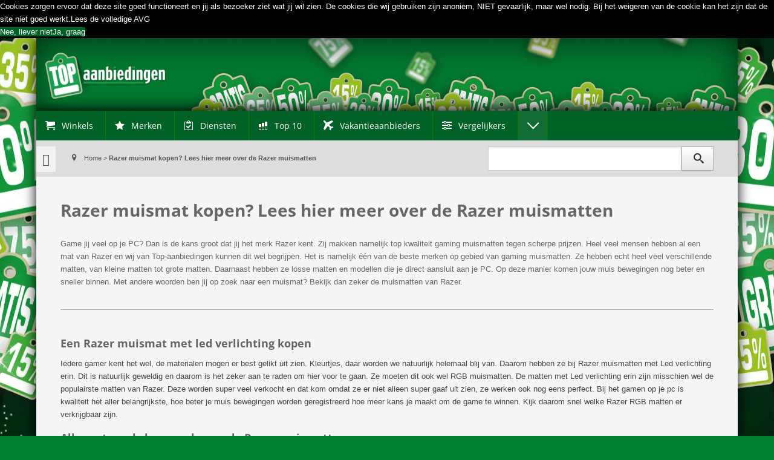

--- FILE ---
content_type: text/html; charset=utf-8
request_url: https://www.top-aanbiedingen.nl/razer-muismat/
body_size: 19291
content:
<!DOCTYPE html><html xmlns=http://www.w3.org/1999/xhtml xml:lang=nl-nl lang=nl-nl dir=ltr><head><meta name=viewport content="width=device-width, initial-scale=1, user-scalable=3"><base href=https://www.top-aanbiedingen.nl/razer-muismat/ /><meta http-equiv=content-type content="text/html; charset=utf-8"/><meta name=keywords content="razer, muismat, muismatten, muis, mat, matten, shopping, retail, webshops, aanbieding, aanbiedingen, topaanbieding, topaanbiedingen, korting, kortingen, actie, acties"/><meta name=rights content="© top-aanbiedingen.nl"/><meta name=description content="Wil jij een muismat van Razer kopen? Bekijk dan snel hier de Razer muismat aanbiedingen en bestel hem snel en voordelig online."/><link rel=preload href=/templates/topaanbiedingen/images/bg_parallax_01.webp as=image /><link rel=preload href=/images/jch-optimize/ng/templates_topaanbiedingen_images_bg__span4__double.webp as=image /><link rel=preload href=/images/jch-optimize/ng/templates_topaanbiedingen_images_system_menu__footer__label.webp as=image /><link rel=preload href=/images/jch-optimize/ng/templates_topaanbiedingen_images_header-nw.webp as=image /><link rel=preload href=/images/jch-optimize/ng/templates_topaanbiedingen_images_table-links-bg.webp as=image /><link rel=preload href=/media/jui/fonts/IcoMoon.woff as=font type=font/woff crossorigin /><link rel=preload href=/templates/topaanbiedingen/css/font/OpenSans-Regular.woff2 as=font type=font/woff2 crossorigin /><link rel=preload href=/templates/topaanbiedingen/css/font/OpenSans-Bold.woff2 as=font type=font/woff2 crossorigin /><link rel=preload href=/templates/topaanbiedingen/css/font/OpenSans-Italic.woff2 as=font type=font/woff2 crossorigin /><link rel=preload href=/media/com_jchoptimize/assets/gz/1e2a6a1fc071826e02d10706b78ccb77c10f4e0ffe8ea061736a7865024ed2e4.js as=script /><link rel=preload href=/media/com_jchoptimize/assets/gz/1e2a6a1fc071826e02d10706b78ccb772e140b5952c9116bfe3742ece4f32654.js as=script /><link rel=preload href=/media/com_jchoptimize/assets/gz/1e2a6a1fc071826e02d10706b78ccb775efc8f4e1676f6a427bea7170059027d.js as=script /><link rel=preload href=/images/jch-optimize/ng/images_logo-top-aanbiedingen-wit.webp as=image /><link rel=preload href=/images/jch-optimize/ng/images_logo-top-aanbiedingen-wit-mob.webp as=image /><link rel=preload href=/images/icons/white/059-cart.svg as=image /><link rel=preload href=/images/icons/white/218-star-full.svg as=image /><link rel=preload href=/images/icons/white/185-clipboard.svg as=image /><title>Razer muismat kopen? Bekijk nu de Razer beste aanbiedingen</title><link href=https://www.top-aanbiedingen.nl/razer-muismat/ rel=canonical /><link href=/templates/topaanbiedingen/favicon.ico rel="shortcut icon" type=image/vnd.microsoft.icon /><meta property=og:type content=website><meta property=og:site_name content=Top-aanbiedingen.nl><meta property=og:locale content=nl-NL><meta property=og:title content='Razer muismat kopen? Bekijk nu de Razer beste aanbiedingen'><meta property=og:description content='Wil jij een muismat van Razer kopen? Bekijk dan snel hier de Razer muismat aanbiedingen en bestel hem snel en voordelig online.'><meta property=og:url content=https://www.top-aanbiedingen.nl/razer-muismat/><meta name=twitter:card content=summary><meta name=twitter:title content='Razer muismat kopen? Bekijk nu de Razer beste aanbiedingen'><meta name=twitter:description content='Wil jij een muismat van Razer kopen? Bekijk dan snel hier de Razer muismat aanbiedingen en bestel hem snel en voordelig online.'><meta name=twitter:url content=https://www.top-aanbiedingen.nl/razer-muismat/><meta property=og:image content=https://www.top-aanbiedingen.nl/images/top-aanbiedingen-screen.jpg><!--[if lt IE 9]>
	<script async="async" src="/media/jui/js/html5.js"></script>
<![endif]--><link rel=apple-touch-icon sizes=180x180 href=/apple-touch-icon.png><link rel=icon type=image/png sizes=32x32 href=/favicon-32x32.png><link rel=icon type=image/png sizes=16x16 href=/favicon-16x16.png><link rel=manifest href=/site.webmanifest><link rel=mask-icon href=/safari-pinned-tab.svg color=#006226><meta name=msapplication-TileColor content=#006226><meta name=msapplication-TileImage content=/mstile-144x144.png><meta name=theme-color content=#006226><link rel=sitemap type=application/xml title=Sitemap href=/sitemap.xml><style id=jch-optimize-critical-css data-id=7a877e77b8cef90e44c69c7a56f298f546d8d61c2faaebb9eee700288bf9e10b>body,html{height:100%}html{scroll-behavior:smooth}@media screen and (min-width:768px){#pull,.brand_mobile{display:none;visibility:hidden}}@media screen and (max-width:767px){.brand_mobile{display:none;visibility:hidden}}@media screen and (max-width:479px){.view-article .custom.bt-back,.view-category .custom.bt-back,.view-tag .custom.bt-back{display:none !important;visibility:hidden !important}.brand_mobile{display:block;visibility:visible}a.brand_mobile{display:block;visibility:visible;float:left;padding:5px 20px 5px 8px;-webkit-box-sizing:content-box;-moz-box-sizing:content-box;box-sizing:content-box}}.clearfix:after,.container-fluid:after,.container:after,.controls-row:after,.dl-horizontal:after,.form-actions:after,.form-horizontal .control-group:after,.mainslider,.modal-footer:after,.nav-pills:after,.nav-tabs:after,.navbar-form:after,.navbar-inner:after,.navigation .nav-child a,.pager:after,.row-fluid:after,.row:after,.tabbable:after,.thumbnails:after{clear:both}html{-webkit-text-size-adjust:100%;-webkit-background-size:cover;-moz-background-size:cover;-o-background-size:cover;background-size:cover;background:url(https://www.top-aanbiedingen.nl/templates/topaanbiedingen/images/bg_parallax_01.webp) no-repeat center center fixed #018233}body{margin:0 !important;padding:0 !important;font-family:-apple-system,BlinkMacSystemFont,"Segoe UI",Roboto,Helvetica,Arial,sans-serif,"Apple Color Emoji","Segoe UI Emoji","Segoe UI Symbol";font-size:13px;line-height:21px;color:#444}h1,h2,h3,h4,h5,h6,.item-page a.btn.orange,button,.pager,.blog .span4 a.btn.orange,.item.span4 a.btn.orange,.readmore_btn,.readmore_btn_second,.navigation .nav>li,dt.result-title,.custom.bt-back a,.navigation #pull,.cta-banner,.daisyconAllesInEenHeader,.daisyconAllesInEenRowAanbiederGo .helper,.daisyconAllesInEenRowAanbiederPrice .helper,.daisyconAllesineenComparePackages{font-family:'Open Sans',sans-serif}p a{color:#008300}.ml.num,.ml.a,.ml.b,.ml.c,.ml.d,.ml.e,.ml.f,.ml.g,.ml.h,.ml.i,.ml.j,.ml.k,.ml.l,.ml.m,.ml.n,.ml.o,.ml.p,.ml.q,.ml.r,.ml.s,.ml.t,.ml.u,.ml.v,.ml.w,.ml.x,.ml.y,.ml.z{font-family:'Open Sans',sans-serif;font-size:12px;display:block;color:#fff;padding:3px 5px;margin:0;text-align:center;width:calc(100% - 10px);overflow:hidden;background:#006226;height:20px;border-radius:0;font-weight:normal}.blog .span4 a.btn.orange,.item-page a.btn.orange,.item.span4 a.btn.orange,.readmore_btn{background-image:none,-webkit-linear-gradient(270deg,#fb0 0,#f70 100%)}[class*=" icon-"],[class^=icon-]{display:inline-block;width:14px;height:19px;line-height:19px}[class*=" icon-"]:before,[class^=icon-]:before{font-family:IcoMoon,Segoe,Verdana,"sans-serif";font-style:normal}#content{background-color:#f5f5f5}article,aside,details,figcaption,figure,footer,header,hgroup,nav,section{display:block}a:focus{outline:#333 dotted thin;outline:-webkit-focus-ring-color auto 5px;outline-offset:-3px}a:active,a:hover{outline:0}button,input,select,textarea{margin:0;font-size:100%;vertical-align:middle}button::-moz-focus-inner,input::-moz-focus-inner{padding:0;border:0}button,html input[type=button],input[type=reset],input[type=submit]{-webkit-appearance:button;cursor:pointer}button,input[type=button],input[type=checkbox],input[type=radio],input[type=reset],input[type=submit],label,select{cursor:pointer}textarea{overflow:auto}.space-50,.space-20{float:left;display:block;height:auto;border-top:1px solid #ccc;width:100%}.space-50{margin:25px 0 0 0;padding:25px 0 0 0}.space-20{margin:10px 0 0 0;padding:10px 0 0 0}.space-50.category,.space-20.category{float:left;display:block;margin:10px 0 0 0;padding:10px 0 0 0;height:auto;border-top:1px solid #ccc;width:100%}.space-50.category.heavy,.space-20.category.heavy{border-top:1px solid #aaa;padding:30px 0 0 0}.space-50.category h2,.space-50.category h3,.space-20.category h2,.space-20.category h3,.well .page-header{font-size:18px;line-height:26px;margin-bottom:10px}.item-page a.btn.orange{float:left;color:#fff;border:1px solid #e39b00;width:91%;max-width:200px;border-radius:4px;padding:15px 10px;background-image:none,-moz-linear-gradient(270deg,#fb0 0,#f70 100%);background-image:none,-o-linear-gradient(270deg,#fb0 0,#f70 100%);background-image:none,linear-gradient(180deg,#fb0 0,#f70 100%);background-color:#ffb600;font-size:16px;font-weight:bold;text-shadow:0 0 2px #666;margin:10px 4% 35px 0}nav.navigation ul{height:auto}#content{padding:10px 40px 35px 40px;margin:0}.header-search{display:block;width:100%;height:auto;min-height:40px;vertical-align:middle;margin:0;padding:0;background-color:#ddd}.header-search form{float:right;margin:10px 30px 10px 0;width:33%}@media print{blockquote,img,pre,tr{page-break-inside:avoid}*{text-shadow:none !important;color:#000 !important;background:0 0 !important;box-shadow:none !important}a,a:visited{text-decoration:underline}a[href]:after{content:" ("attr(href) ")"}.ir a:after,a[href^="#"]:after,a[href^="javascript:"]:after{content:""}blockquote,pre{border:1px solid #999}img{max-width:100% !important}h2,h3,p{orphans:3;widows:3}h2,h3{page-break-after:avoid}}.clearfix:after,.clearfix:before{display:table;content:"";line-height:0}.img-polaroid,select{background-color:#fff}.row-fluid:after,.row-fluid:before,.row:after,.row:before{display:table;content:"";line-height:0}.btn-block,.progress .bar,.row-fluid [class*=span]{-webkit-box-sizing:border-box;-moz-box-sizing:border-box;box-sizing:border-box}.header-banner{vertical-align:middle !important;text-align:center;max-width:550px;margin:20px 20px 0}a{color:#006226;text-decoration:none}a:focus,a:hover{color:#0b9d48;text-decoration:underline}.img-polaroid{padding:4px;border:1px solid #ccc;border:1px solid rgba(0,0,0,.2);-webkit-box-shadow:0 1px 3px rgba(0,0,0,.1);-moz-box-shadow:0 1px 3px rgba(0,0,0,.1);box-shadow:0 1px 3px rgba(0,0,0,.1)}.row{margin-left:-20px}[class*=span]{float:left;min-height:1px;margin-left:20px}.container,.navbar-fixed-bottom .container,.navbar-fixed-top .container,.navbar-static-top .container{width:1160px}.span4,span12{width:300px}.span2{width:140px}.row-fluid{width:100%}#content .feed-items .span12,#content .tahp-items .span12,.blog .span12,.blog .span4,.row-fluid .item.span12,.row-fluid .item.span4,.seo-category .feed-items .span12{border:1px solid #ccc;margin-bottom:30px;min-height:320px;border-radius:0;padding:0 0 15px;background:url(/images/jch-optimize/ng/templates_topaanbiedingen_images_bg__span4__double.webp) left bottom repeat-x #fff;-webkit-box-shadow:5px 5px 10px rgba(0,0,0,.2);-moz-box-shadow:5px 5px 10px rgba(0,0,0,.2);box-shadow:5px 5px 10px rgba(0,0,0,.2)}.row-fluid [class*=span]{display:block;box-sizing:border-box;float:left;margin-left:2.127659574%}.newsflash [class*=span]:nth-child(6n+7),.row-fluid [class*=span]:first-child{margin-left:0 !important}.row-fluid .span12{width:99.99999999%}.row-fluid .span4{width:31.914893614%}.row-fluid .span2{width:15%}.row-fluid .span2:first-child{margin:0 1% 0 0 !important}.row-fluid .span2:nth-child(6n+6){margin:0 0 0 1% !important}.row-fluid .span2{margin:0 1% 0 1% !important}.newsflash.merkenov{float:left;width:100%}.row-fluid .span1{width:6.382978723%}.container-fluid:after,.container-fluid:before,.container:after,.container:before{display:table;line-height:0;content:""}.row-fluid [class*=span].pull-right,[class*=span].pull-right{float:right}.container{margin-right:auto;margin-left:auto}.container-fluid{padding-right:20px;padding-left:20px}p{margin:0 0 15px}dd,dt,li{line-height:18px}em{font-style:italic}.page-header,.page-sub-header{margin:25px 0 10px;padding:0;color:#666}.page-sub-header{padding:0 0 5px;border-bottom:1px solid #ddd;margin-bottom:25px;margin-right:20px}blockquote p,ol ol,ol ul,ul ol,ul ul{margin-bottom:0}address,dl,legend,pre.prettyprint{margin-bottom:18px}ol,ul{padding:0;margin:0 0 9px 25px;list-style-position:initial}dt{font-weight:700}dd{margin-left:9px}.dl-horizontal:after,.dl-horizontal:before{display:table;content:"";line-height:0}address,blockquote small,pre{display:block;line-height:18px}pre,pre code{white-space:pre}hr{margin:18px 0;border:0;border-top:1px solid #eee;border-bottom:1px solid #fff}blockquote{padding:0 0 0 15px;margin:0 0 18px;border-left:5px solid #eee}blockquote p{font-size:16.25px;font-weight:300;line-height:1.25}blockquote small{color:#999}blockquote small:before{content:"\2014 \00A0"}blockquote:after,blockquote:before,q:after,q:before{content:""}code,pre{padding:0 3px 2px;font-family:Monaco,Menlo,Consolas,"Courier New",monospace;font-size:11px;color:#333;-webkit-border-radius:3px;-moz-border-radius:3px;border-radius:3px}code{padding:2px 4px;color:#d14;background-color:#f7f7f9;border:1px solid #e1e1e8;white-space:nowrap}pre{padding:8.5px;margin:0 0 9px;font-size:12px;word-break:break-all;word-wrap:break-word;white-space:pre-wrap;background-color:#f5f5f5;border:1px solid #ccc;border:1px solid rgba(0,0,0,.15);-webkit-border-radius:5px;-moz-border-radius:5px;border-radius:5px}fieldset,legend,pre code{padding:0;border:0}pre code{color:inherit;white-space:pre-wrap;background-color:transparent}form{margin:0 0 18px}fieldset{margin:0}label,legend{display:block}legend{width:100%;font-size:14px;line-height:32px;color:#333}button,input,label,select,textarea{font-size:13px;font-weight:400;line-height:18px}label{margin-bottom:5px}.uneditable-input,input[type=color],input[type=date],input[type=datetime-local],input[type=datetime],input[type=email],input[type=month],input[type=number],input[type=password],input[type=search],input[type=tel],input[type=text],input[type=time],input[type=url],input[type=week],select,textarea{display:inline-block;height:18px;padding:4px 6px;margin-bottom:9px;font-size:13px;line-height:18px;color:#555;-webkit-border-radius:3px;-moz-border-radius:3px;border-radius:3px;vertical-align:middle}.uneditable-input,input,textarea{width:206px}textarea{height:auto}.uneditable-input,input[type=color],input[type=date],input[type=datetime-local],input[type=datetime],input[type=email],input[type=month],input[type=number],input[type=password],input[type=search],input[type=tel],input[type=text],input[type=time],input[type=url],input[type=week],textarea{background-color:#fff;border:1px solid #ccc;-webkit-box-shadow:inset 0 1px 1px rgba(0,0,0,.075);-moz-box-shadow:inset 0 1px 1px rgba(0,0,0,.075);box-shadow:inset 0 1px 1px rgba(0,0,0,.075);-webkit-transition:border linear .2s,box-shadow linear .2s;-moz-transition:border linear .2s,box-shadow linear .2s;-o-transition:border linear .2s,box-shadow linear .2s;transition:border linear .2s,box-shadow linear .2s}.uneditable-input:focus,input[type=color]:focus,input[type=date]:focus,input[type=datetime-local]:focus,input[type=datetime]:focus,input[type=email]:focus,input[type=month]:focus,input[type=number]:focus,input[type=password]:focus,input[type=search]:focus,input[type=tel]:focus,input[type=text]:focus,input[type=time]:focus,input[type=url]:focus,input[type=week]:focus,textarea:focus{border-color:#8abc00;outline:0;-webkit-box-shadow:inset 0 1px 1px rgba(0,0,0,.075),0 0 8px rgba(138,188,0,.6);-moz-box-shadow:inset 0 1px 1px rgba(0,0,0,.075),0 0 8px rgba(138,188,0,.6);box-shadow:inset 0 1px 1px rgba(0,0,0,.075),0 0 8px rgba(138,188,0,.6)}input[type=checkbox],input[type=radio]{margin:0;line-height:normal}input[type=button],input[type=checkbox],input[type=file],input[type=image],input[type=radio],input[type=reset],input[type=submit]{width:auto}input[type=file],select{height:28px;line-height:28px}select{width:220px;border:1px solid #666}input[type=checkbox]:focus,input[type=file]:focus,input[type=radio]:focus,select:focus{outline:#666 dotted thin;outline:-webkit-focus-ring-color auto 5px;outline-offset:-2px}.uneditable-input,.uneditable-textarea{color:#999;background-color:#fcfcfc;border-color:#666;-webkit-box-shadow:inset 0 1px 2px rgba(0,0,0,.025);-moz-box-shadow:inset 0 1px 2px rgba(0,0,0,.025);box-shadow:inset 0 1px 2px rgba(0,0,0,.025);cursor:not-allowed}.uneditable-input{overflow:hidden;white-space:nowrap}.uneditable-textarea{width:auto;height:auto}input:-moz-placeholder,textarea:-moz-placeholder{color:#999}input:-ms-input-placeholder,textarea:-ms-input-placeholder{color:#999}input::-webkit-input-placeholder,textarea::-webkit-input-placeholder{color:#999}.input-medium{width:150px}.controls-row:after,.controls-row:before,.form-actions:after,.form-actions:before{display:table;line-height:0;content:""}.uneditable-input,input,textarea{margin-left:0}input:focus:invalid,select:focus:invalid,textarea:focus:invalid{color:#b94a48;border-color:#ee5f5b}input:focus:invalid:focus,select:focus:invalid:focus,textarea:focus:invalid:focus{border-color:#e9322d;-webkit-box-shadow:0 0 6px #f8b9b7;-moz-box-shadow:0 0 6px #f8b9b7;box-shadow:0 0 6px #f8b9b7}.form-actions{padding:17px 20px 18px;margin-top:18px;margin-bottom:18px;background-color:#f5f5f5;border-top:1px solid #e5e5e5}input.search-query{padding-right:0;padding-left:3%;margin-bottom:0;width:80%;border-radius:0;height:30px}.form-horizontal .help-inline,.form-horizontal .input-append,.form-horizontal .input-prepend,.form-horizontal .uneditable-input,.form-horizontal input,.form-horizontal select,.form-horizontal textarea,.form-inline .help-inline,.form-inline .input-append,.form-inline .input-prepend,.form-inline .uneditable-input,.form-inline input,.form-inline select,.form-inline textarea,.form-search .help-inline,.form-search .input-append,.form-search .input-prepend,.form-search .uneditable-input,.form-search input,.form-search select,.form-search textarea{display:inline-block;margin-bottom:0;vertical-align:middle}.form-inline .btn-group,.form-inline label,.form-search .btn-group,.form-search label{display:inline-block}.form-inline .input-append,.form-inline .input-prepend,.form-search .input-append,.form-search .input-prepend{margin-bottom:0}.control-group{margin-bottom:9px}.form-horizontal .control-group{margin-bottom:18px}.form-horizontal .control-group:after,.form-horizontal .control-group:before{display:table;content:"";line-height:0}table{max-width:100%;background-color:transparent;border-collapse:collapse;border-spacing:0}.alert .close,.btn-group,.btn-group>.btn,.collapse,.dropdown-submenu,.navbar-search{position:relative}.btn-block,.nav .ul,input[type=button].btn-block,input[type=reset].btn-block,input[type=submit].btn-block{width:100%}.collapse{height:0;overflow:hidden;-webkit-transition:height .35s ease;-moz-transition:height .35s ease;-o-transition:height .35s ease;transition:height .35s ease}.close{float:right;font-size:20px;font-weight:700;line-height:18px;color:#000;text-shadow:0 1px 0 #fff;opacity:.2}.btn,.content_vote .btn-mini,.pager li>a,.pager li>span{text-shadow:0 1px 1px rgba(255,255,255,.75);-moz-box-shadow:inset 0 1px 0 rgba(255,255,255,.2),0 1px 2px rgba(0,0,0,.05);box-shadow:inset 0 1px 0 rgba(255,255,255,.2),0 1px 2px rgba(0,0,0,.05);vertical-align:middle}.close:focus,.close:hover{color:#000;text-decoration:none;cursor:pointer;opacity:.4}.btn,.content_vote .btn-mini{display:inline-block;padding:4px 12px;margin-bottom:0;font-size:13px;line-height:18px;text-align:center;cursor:pointer;color:#333;background-color:#ededed;background-image:-moz-linear-gradient(top,#fff,#ededed);background-image:-webkit-gradient(linear,0 0,0 100%,from(#fff),to(#e6e6e6));background-image:-webkit-linear-gradient(top,#fff,#e6e6e6);background-image:-o-linear-gradient(top,#fff,#e6e6e6);background-image:linear-gradient(to bottom,#fff,#e6e6e6);background-repeat:repeat-x;border:1px solid #bbb;border-bottom-color:#a2a2a2;-webkit-border-radius:5px;-moz-border-radius:5px;border-radius:5px;margin-left:0;-webkit-box-shadow:inset 0 1px 0 rgba(255,255,255,.2),0 1px 2px rgba(0,0,0,.05);box-shadow:inset 0 1px 0 rgba(255,255,255,.2),0 1px 2px rgba(0,0,0,.05)}#mod-finder-searchform .btn{padding:4px 2%;font-size:17px;border-radius:0;width:14%;border:1px solid rgba(0,0,0,.25);height:40px}.btn.active,.btn.disabled,.btn:active,.btn:focus,.btn:hover,.btn[disabled]{color:#333;background-color:#e6e6e6}.btn:focus,.btn:hover{color:#333;text-decoration:none;background-position:0 -15px;-webkit-transition:background-position .1s linear;-moz-transition:background-position .1s linear;-o-transition:background-position .1s linear;transition:background-position .1s linear}.btn:focus{outline:#333 dotted thin;outline:-webkit-focus-ring-color auto 5px;outline-offset:-2px}.btn.active,.btn:active{background-image:none;outline:0;-webkit-box-shadow:inset 0 2px 4px rgba(0,0,0,.15),0 1px 2px rgba(0,0,0,.05);-moz-box-shadow:inset 0 2px 4px rgba(0,0,0,.15),0 1px 2px rgba(0,0,0,.05);box-shadow:inset 0 2px 4px rgba(0,0,0,.15),0 1px 2px rgba(0,0,0,.05)}.btn.disabled,.btn[disabled]{cursor:default;background-image:none;opacity:.65;-webkit-box-shadow:none;-moz-box-shadow:none;box-shadow:none}.btn-mini{padding:0 6px;font-size:9.75px;-webkit-border-radius:3px;-moz-border-radius:3px;border-radius:3px}.btn-block{display:block;padding-left:0;padding-right:0;box-sizing:border-box}.btn-group,.btn-group-vertical{display:inline-block}.btn-primary{background-color:#ddd}.btn-primary.active,.btn-primary.disabled,.btn-primary:active,.btn-primary:focus,.btn-primary:hover,.btn-primary[disabled]{color:#0b9d48;background-color:#ddd}.alert,.nav-header,.nav-list .nav-header,.nav-list>li>a{text-shadow:0 1px 0 rgba(255,255,255,.5)}button.btn::-moz-focus-inner,input[type=submit].btn::-moz-focus-inner{padding:0;border:0}.btn-group>.btn,.btn-link{-webkit-border-radius:0;-moz-border-radius:0;border-radius:0}.btn-link,.btn-link:active,.btn-link[disabled]{background-color:transparent;background-image:none;-webkit-box-shadow:none;-moz-box-shadow:none;box-shadow:none}.btn-link{border-color:transparent;cursor:pointer;color:#08c;border-radius:0}.btn-link:focus,.btn-link:hover{color:#005580;text-decoration:underline;background-color:transparent}.btn-link[disabled]:focus,.btn-link[disabled]:hover{color:#333;text-decoration:none}.btn-group{font-size:0;vertical-align:middle;white-space:nowrap}.btn-group>.btn{border-radius:0}.btn-group>.btn,.btn-group>.dropdown-menu,.btn-group>.popover{font-size:13px}.btn-group>.btn:first-child{margin-left:0;-webkit-border-top-left-radius:4px;-moz-border-radius-topleft:4px;border-top-left-radius:4px;-webkit-border-bottom-left-radius:4px;-moz-border-radius-bottomleft:4px;border-bottom-left-radius:4px}.btn-group>.btn:last-child,.btn-group>.dropdown-toggle{-webkit-border-top-right-radius:4px;-moz-border-radius-topright:4px;border-top-right-radius:4px;-webkit-border-bottom-right-radius:4px;-moz-border-radius-bottomright:4px;border-bottom-right-radius:4px}.nav,.nav-header,.nav>li>a{display:block}.alert{padding:8px 35px 8px 14px;margin-bottom:18px;margin-top:25px;background-color:#fcf8e3;border:1px solid #fbeed5;-webkit-border-radius:5px;-moz-border-radius:5px;border-radius:5px}.alert-block>p,.alert-block>ul,.nav-list{margin-bottom:0}.alert,.alert h4{color:#666}.alert h4{margin:0}.alert .close{top:-2px;right:-21px;line-height:18px}.alert-block{padding-top:14px;padding-bottom:14px}.nav{margin:0;list-style:none}.nav .ul{background-color:#006226;max-width:940px}.nav>li>a:focus,.nav>li>a:hover{text-decoration:none;background:#008300;background:-webkit-linear-gradient(left,#008300 0,#006226 100%);background:-o-linear-gradient(left,#008300 0,#006226 100%);background:linear-gradient(to right,#008300 0,#006226 100%)}.nav>li>a>img{max-width:none;vertical-align:top;width:16px;height:16px;margin-top:4px}.nav-header{padding:3px 15px;font-size:11px;font-weight:700;line-height:18px;color:#999;text-transform:uppercase}.nav-list{padding-left:15px;padding-right:15px}.nav-list .nav-header,.nav-list>li>a{margin-left:-15px;margin-right:-15px}.nav-list>li>a{padding:3px 15px}.nav-pills:after,.nav-pills:before,.nav-tabs:after,.nav-tabs:before{display:table;content:"";line-height:0}.nav-tabs{border-bottom:1px solid #ddd}.tabbable:after,.tabbable:before{display:table;content:"";line-height:0}.navbar{overflow:visible;margin-bottom:18px}.navbar-inner{min-height:40px;padding-left:20px;padding-right:20px;background-color:#fafafa;background-image:-moz-linear-gradient(top,#fff,#f2f2f2);background-image:-webkit-gradient(linear,0 0,0 100%,from(#fff),to(#f2f2f2));background-image:-webkit-linear-gradient(top,#fff,#f2f2f2);background-image:-o-linear-gradient(top,#fff,#f2f2f2);background-image:linear-gradient(to bottom,#fff,#f2f2f2);background-repeat:repeat-x;border:1px solid #d4d4d4;-webkit-border-radius:5px;-moz-border-radius:5px;border-radius:5px;-webkit-box-shadow:0 1px 4px rgba(0,0,0,.065);-moz-box-shadow:0 1px 4px rgba(0,0,0,.065);box-shadow:0 1px 4px rgba(0,0,0,.065)}.navbar-inner:after,.navbar-inner:before{display:table;content:"";line-height:0}.navbar-form{margin-bottom:0}.navbar-form:after,.navbar-form:before{display:table;content:"";line-height:0}.navbar-search{float:left;margin-top:5px;margin-bottom:0}.navbar-static-top{position:static;margin-bottom:0}.navbar-fixed-bottom,.navbar-fixed-top{position:fixed;right:0;left:0;margin-bottom:0}.navbar-fixed-bottom .container,.navbar-fixed-top .container,.navbar-static-top .container{width:940px}.navbar-fixed-top{top:0}.navbar-fixed-bottom{bottom:0}.popover,.popover-title:empty{display:none}.modal-footer:after,.modal-footer:before,.pager:after,.pager:before,.popover .arrow:after,.thumbnails:after,.thumbnails:before{content:""}.navbar-inverse .btn-navbar,.pager li>a,.pager li>span{background-repeat:repeat-x}.navbar-inverse .btn-navbar{color:#fff;text-shadow:0 -1px 0 rgba(0,0,0,.25);background-color:#0e0e0e;background-image:-moz-linear-gradient(top,#151515,#040404);background-image:-webkit-gradient(linear,0 0,0 100%,from(#151515),to(#040404));background-image:-webkit-linear-gradient(top,#151515,#040404);background-image:-o-linear-gradient(top,#151515,#040404);background-image:linear-gradient(to bottom,#151515,#040404);border-color:#040404 #040404 #000}.navbar-inverse .btn-navbar.active,.navbar-inverse .btn-navbar.disabled,.navbar-inverse .btn-navbar:active,.navbar-inverse .btn-navbar:focus,.navbar-inverse .btn-navbar:hover,.navbar-inverse .btn-navbar[disabled]{color:#fff;background-color:#040404}.breadcrumb{margin:19px 10px 20px 20px;width:calc(60% - 40px);float:left;list-style:none;color:#fff;font-size:smaller !important}.breadcrumb li a,.breadcrumb li a:active{color:#555;text-decoration:none}.breadcrumb li a:focus,.breadcrumb li a:hover{color:#777;text-decoration:underline}.breadcrumb>li{display:inline-block}.breadcrumb>li>.divider{padding:0 5px;color:#555}.breadcrumb>.active{color:#555}.breadcrumb>.active span{font-weight:700}.pager{list-style:none;text-align:center;padding:0 20px 20px 0;margin:0}.pager:after,.pager:before{display:table;line-height:0}.pager li{display:inline}.pager li>a,.pager li>span{display:inline-block;padding:4px 12px;margin-bottom:0;font-size:13px;line-height:18px;text-align:center;cursor:pointer;color:#333;background-color:#ededed;background-image:-moz-linear-gradient(top,#fff,#ededed);background-image:-webkit-gradient(linear,0 0,0 100%,from(#fff),to(#e6e6e6));background-image:-webkit-linear-gradient(top,#fff,#e6e6e6);background-image:-o-linear-gradient(top,#fff,#e6e6e6);background-image:linear-gradient(to bottom,#fff,#e6e6e6);border:1px solid #bbb;border-bottom-color:#a2a2a2;-webkit-border-radius:5px;-moz-border-radius:5px;border-radius:5px;margin-left:0;-webkit-box-shadow:inset 0 1px 0 rgba(255,255,255,.2),0 1px 2px rgba(0,0,0,.05);box-shadow:inset 0 1px 0 rgba(255,255,255,.2),0 1px 2px rgba(0,0,0,.05);width:80px}.pager li>a:focus,.pager li>a:hover{color:#0b9d48;background-color:#ddd;text-decoration:none;background-position:0 -15px;transition:background-position .1s linear 0s}.popover,.tooltip,.tooltip-arrow{position:absolute}.modal-footer{padding:14px 15px 15px;margin-bottom:0;text-align:right;background-color:#f5f5f5;border-top:1px solid #ddd;-webkit-border-radius:0 0 6px 6px;-moz-border-radius:0 0 6px 6px;border-radius:0 0 6px 6px;-webkit-box-shadow:inset 0 1px 0 #fff;-moz-box-shadow:inset 0 1px 0 #fff;box-shadow:inset 0 1px 0 #fff}.modal-footer:after,.modal-footer:before{display:table;line-height:0}.tooltip{z-index:1030;display:block;visibility:visible;font-size:11px;line-height:1.4;opacity:0}.tooltip-arrow{width:0;height:0;border-color:transparent;border-style:solid}.popover{top:0;left:0;z-index:1010;max-width:276px;padding:1px;text-align:left;background-color:#fff;-webkit-background-clip:padding-box;-moz-background-clip:padding;background-clip:padding-box;border:1px solid #ccc;border:1px solid rgba(0,0,0,.2);-webkit-border-radius:6px;-moz-border-radius:6px;border-radius:6px;-webkit-box-shadow:0 5px 10px rgba(0,0,0,.2);-moz-box-shadow:0 5px 10px rgba(0,0,0,.2);box-shadow:0 5px 10px rgba(0,0,0,.2);white-space:normal}.popover-title{margin:0;padding:8px 14px;font-size:14px;font-weight:400;line-height:18px;background-color:#f7f7f7;border-bottom:1px solid #ebebeb;-webkit-border-radius:5px 5px 0 0;-moz-border-radius:5px 5px 0 0;border-radius:5px 5px 0 0}.accordion,.progress,.thumbnails>li{margin-bottom:18px}.popover .arrow,.popover .arrow:after{position:absolute;display:block;width:0;height:0;border-color:transparent;border-style:solid}.popover .arrow{border-width:11px}.popover .arrow:after{border-width:10px}.thumbnails{margin-left:-20px;list-style:none}.thumbnails:after,.thumbnails:before{display:table;line-height:0}.thumbnails>li{float:left;margin-left:20px}.thumbnail{display:block;padding:4px;line-height:18px;border:1px solid #ddd;-webkit-border-radius:5px;-moz-border-radius:5px;border-radius:5px;-webkit-box-shadow:0 1px 3px rgba(0,0,0,.055);-moz-box-shadow:0 1px 3px rgba(0,0,0,.055);box-shadow:0 1px 3px rgba(0,0,0,.055);-webkit-transition:all .2s ease-in-out;-moz-transition:all .2s ease-in-out;-o-transition:all .2s ease-in-out;transition:all .2s ease-in-out}a.brand.pull-left{padding:0;margin:20px 0 15px 10px;display:block;width:auto;height:85px}.blog .span4 a.btn.orange,.item.span4 a.btn.orange{float:left;color:#fff;border:1px solid #e39b00;border-radius:6px;padding:12px 0;background-image:none,-moz-linear-gradient(270deg,#fb0 0,#f70 100%);background-image:none,-o-linear-gradient(270deg,#fb0 0,#f70 100%);background-image:none,linear-gradient(180deg,#fb0 0,#f70 100%);background-color:#ffb600;font-size:18px;text-shadow:0 0 2px #666;margin:0 4% 35px;width:91%}.blog .span12 .btn.orange:focus,.blog .span12 .btn.orange:hover,.blog .span4 .btn.orange:focus,.blog .span4 .btn.orange:hover,.item-page a.btn.orange:focus,.item-page a.btn.orange:hover,.item.span12 .btn.orange:focus,.item.span12 .btn.orange:hover,.item.span4 .btn.orange:focus,.item.span4 .btn.orange:hover{background:#8bbd00;border-color:#8abc00;outline:0;box-shadow:0 1px 1px rgba(0,0,0,.075) inset,0 0 8px rgba(138,188,0,.6)}.readmore_btn,.readmore_btn_second{float:left;color:#fff;font-size:16px;font-weight:bold;text-shadow:0 0 2px #666;width:88%;background-color:#ffb600;text-align:center}.readmore_btn{border:1px solid #e39b00;border-radius:4px;padding:15px 0;background-image:none,-moz-linear-gradient(270deg,#fb0 0,#f70 100%);background-image:none,-o-linear-gradient(270deg,#fb0 0,#f70 100%);background-image:none,linear-gradient(180deg,#fb0 0,#f70 100%);margin:0 6% 30px;position:relative;top:27px}.readmore_btn_second{border-radius:4px;padding:15px 0;max-width:276px;margin:10px 4% 30px 0;background-image:none,-webkit-linear-gradient(270deg,#fb0 0,#f70 100%);background-image:none,-moz-linear-gradient(270deg,#fb0 0,#f70 100%);background-image:none,-o-linear-gradient(270deg,#fb0 0,#f70 100%);background-image:none,linear-gradient(180deg,#fb0 0,#f70 100%)}footer .page-header{width:100%}.readmore_btn:focus,.readmore_btn:hover,.readmore_btn_second:focus,.readmore_btn_second:hover{background:#8bbd00;border-color:#8abc00;box-shadow:0 1px 1px rgba(0,0,0,.075) inset,0 0 8px rgba(138,188,0,.6);outline:0}footer{padding:30px;float:left;border-radius:0;background-color:#017b30;background-image:-moz-linear-gradient(top,#017b30,#01250f);background-image:-webkit-gradient(linear,0 0,0 100%,from(#017b30),to(#01250f));background-image:-webkit-linear-gradient(top,#017b30,#01250f);background-image:-o-linear-gradient(top,#017b30,#01250f);background-image:linear-gradient(to bottom,#017b30,#01250f);background-repeat:repeat-x}footer .well.span4{height:auto !important;min-height:inherit;border:none;background:0 0;border-radius:0;box-shadow:none;padding:25px 10px 0;margin-bottom:20px}footer .well.span4 .custom.span4{height:auto !important;min-height:inherit;border:none;background:0 0;border-radius:0;box-shadow:none;float:left !important;padding:0 !important;margin-left:-30px !important;width:100%}footer h3.page-header{color:#eee;padding:0 0 10px;margin:0 0 12px !important}footer .nav{margin:0;list-style:inside url(/images/jch-optimize/ng/templates_topaanbiedingen_images_system_menu__footer__label.webp);display:block}footer .nav>li>a{display:inline;color:#eee;-webkit-box-sizing:content-box;-moz-box-sizing:content-box;box-sizing:content-box}footer .nav>li>a:active,footer .nav>li>a:focus,footer .nav>li>a:hover{color:#fff;background:0 0;text-decoration:underline}footer .nav>li{margin:0 0 5px}.newsflash.merkenov.cols-6 .item p{margin-bottom:0}.body-margin,.container{max-width:1180px}body.site{margin:0;padding:0}.thumbnail{margin-bottom:9px}.navigation .nav-child,div.modal{-webkit-background-clip:padding-box}.brand{color:#046;-webkit-transition:color .5s linear;-moz-transition:color .5s linear;-o-transition:color .5s linear;transition:color .5s linear}.brand:hover{color:#08c;text-decoration:none}.navigation{padding:0;float:left;width:100%;background-color:#006226;border-radius:0;z-index:101}.mainslider{width:100%}.body{min-height:100vh;padding:0 0 100px}.body-margin{margin:0 auto}.body .body-margin .container,.body .header-inner{background-color:#fff;border-radius:0;padding:0;margin:0 10px;-moz-box-shadow:0 0 20px #000;-webkit-box-shadow:0 0 20px #000;box-shadow:0 0 20px #000}.body .header-inner{background-color:#018233;height:120px;background-image:url(/images/jch-optimize/ng/templates_topaanbiedingen_images_header-nw.webp);background-repeat:no-repeat;background-position:center center}h1,h2,h3,h4,h5,h6{margin:12px 0;color:#666}h1,h1 .subheading-category,h2 .subheading-category{font-size:28px;line-height:40px;margin:25px 0 25px 0}.custom{margin:0;display:block;float:left}h1 .subheading-category,h1.subheading-category{display:block}.category-desc{margin:0;padding:0 0 10px;border-bottom:none;color:#666}h2{font-size:18px;line-height:26px}h3{font-size:18px;line-height:20px}h4{font-size:14px;line-height:16px}h5{font-size:13px;line-height:15px}h6{font-size:12px;line-height:14px}.navigation .nav-child{position:absolute;top:95%;left:0;float:left;min-width:160px;padding:5px 0;margin:2px 0 0;list-style:none;background-color:#fff;border:1px solid #ccc;border:1px solid rgba(0,0,0,.2);-webkit-border-radius:6px;-moz-border-radius:6px;border-radius:6px;-webkit-box-shadow:0 5px 10px rgba(0,0,0,.2);-moz-box-shadow:0 5px 10px rgba(0,0,0,.2);box-shadow:0 5px 10px rgba(0,0,0,.2);-moz-background-clip:padding;background-clip:padding-box}.navigation .nav-child a{display:block;padding:3px 20px;font-size:13px;font-weight:400;line-height:18px;color:#333;white-space:nowrap}.navigation .nav>li{position:relative;float:left;font-size:14px;background-color:#006226;color:#fff;margin:0;display:block;border-bottom:1px solid #fff1}.navigation .nav>li a{display:block;color:#fff;height:25px;padding:8px 5%;border-right:1px solid #008300;line-height:25px;width:90%;z-index:3;-webkit-box-sizing:content-box;-moz-box-sizing:content-box;box-sizing:content-box}.navigation .nav-child{position:absolute;visibility:hidden;opacity:0;-webkit-transition:visibility 0s,opacity .5s linear;-moz-transition:visibility 0s,opacity .5s linear;-o-transition:visibility 0s,opacity .5s linear;transition:visibility 0s,opacity .5s linear}.menuico{width:16px;margin-right:11px;margin-top:4px;float:left}.navigation .nav-child li>a:focus,.navigation .nav-child li>a:hover,.navigation .nav-child:hover>a{text-decoration:none;color:#fff;background:#008300;background:-webkit-linear-gradient(left,#008300 0,#006226 100%);background:-o-linear-gradient(left,#008300 0,#006226 100%);background:linear-gradient(to right,#008300 0,#006226 100%)}dt.result-title{font-size:18px;text-shadow:none;line-height:24px}.progress{overflow:hidden;height:18px;background-color:#f7f7f7;background-image:-moz-linear-gradient(top,#f5f5f5,#f9f9f9);background-image:-webkit-gradient(linear,0 0,0 100%,from(#f5f5f5),to(#f9f9f9));background-image:-webkit-linear-gradient(top,#f5f5f5,#f9f9f9);background-image:-o-linear-gradient(top,#f5f5f5,#f9f9f9);background-image:linear-gradient(to bottom,#f5f5f5,#f9f9f9);background-repeat:repeat-x;-webkit-box-shadow:inset 0 1px 2px rgba(0,0,0,.1);-moz-box-shadow:inset 0 1px 2px rgba(0,0,0,.1);box-shadow:inset 0 1px 2px rgba(0,0,0,.1);-webkit-border-radius:5px;-moz-border-radius:5px;border-radius:5px}.progress .bar{width:0%;height:100%;color:#fff;float:left;font-size:12px;text-align:center;text-shadow:0 -1px 0 rgba(0,0,0,.25);background-color:#0e90d2;background-image:-moz-linear-gradient(top,#149bdf,#0480be);background-image:-webkit-gradient(linear,0 0,0 100%,from(#149bdf),to(#0480be));background-image:-webkit-linear-gradient(top,#149bdf,#0480be);background-image:-o-linear-gradient(top,#149bdf,#0480be);background-image:linear-gradient(to bottom,#149bdf,#0480be);background-repeat:repeat-x;-webkit-box-shadow:inset 0 -1px 0 rgba(0,0,0,.15);-moz-box-shadow:inset 0 -1px 0 rgba(0,0,0,.15);box-shadow:inset 0 -1px 0 rgba(0,0,0,.15);box-sizing:border-box;-webkit-transition:width .6s ease;-moz-transition:width .6s ease;-o-transition:width .6s ease;transition:width .6s ease}.pull-right{float:right}.pull-left{float:left}.hidden{display:none !important;visibility:hidden !important}.custom.bt-back{margin:10px 0 0 0;float:left}.custom.bt-back p{margin:0}.view-category .custom.bt-back{margin:10px 0 0 0}.custom.bt-back a{color:#555;padding:10px 5px;background-color:#f2f2f2;font-size:20px;display:block;text-align:center;cursor:pointer;float:left}.custom.bt-back a:hover{text-decoration:none}.custom.bt-back a:after{font-family:FontAwesome,Segoe,Verdana,"sans-serif";content:"\f053";margin:1px 5px 0;padding:0;float:left}@media (max-width:768px){.body{background:0 0 !important}body{padding-left:20px;padding-right:20px}.navbar-fixed-bottom,.navbar-fixed-top,.navbar-static-top{margin-left:-20px;margin-right:-20px}.dl-horizontal dd,.row,.thumbnails{margin-left:0}.container-fluid{padding:0}.container{width:auto}.row-fluid{width:100%}.thumbnails>li{float:none;margin-left:0}.row-fluid [class*=span],.uneditable-input[class*=span],[class*=span]{float:left;display:block;width:50%;margin:0 0 20px;-webkit-box-sizing:border-box;-moz-box-sizing:border-box;box-sizing:border-box}.row-fluid .span12,.span12{width:100%;-webkit-box-sizing:border-box;-moz-box-sizing:border-box;box-sizing:border-box}.input-large,.input-xlarge,.input-xxlarge,.uneditable-input,input[class*=span],select[class*=span],textarea[class*=span]{display:block;width:100%;min-height:28px;-webkit-box-sizing:border-box;-moz-box-sizing:border-box;box-sizing:border-box}.header-banner{text-align:center;max-width:none;margin:10px 20px 20px;padding:0;display:block;width:auto;float:none !important}.header-search{display:block;float:left}div.modal{position:fixed;top:20px;left:20px;right:20px;width:auto;margin:0}.header-search form{max-width:100%}.breadcrumb{width:100%}}@media (max-width:480px){.row-fluid [class*=span],.uneditable-input[class*=span],[class*=span]{float:left;display:block;width:100%}.space-50 H2,.space-20 H2,H2.hpkop,h1,h1 .subheading-category,h2 .subheading-category{font-size:20px;line-height:26px}input[type=checkbox],input[type=radio]{border:1px solid #ccc}.header-search form{float:left;margin:0 20px 15px;width:92%}}@media (min-width:768px) and (max-width:979px){.row-fluid:after,.row-fluid:before,.row:after,.row:before{display:table;content:"";line-height:0}.row-fluid:after,.row:after{clear:both}.row{margin-left:-20px}[class*=span]{float:left;min-height:1px;margin-left:20px}.container,.navbar-fixed-bottom .container,.navbar-fixed-top .container,.navbar-static-top .container{width:auto}.span12,.span4{width:228px}.span2{width:104px}.span1{width:42px}.row-fluid{width:100%}.row-fluid [class*=span]{display:block;width:100%;min-height:28px;-webkit-box-sizing:border-box;-moz-box-sizing:border-box;box-sizing:border-box;float:left;margin-left:2.127659574%}.newsflash [class*=span]:nth-child(6n+7),.row-fluid [class*=span]:first-child{margin-left:0}.row-fluid .span12{width:99.99999999%}.row-fluid .span4{width:46%}.row-fluid .span2{width:15%}.row-fluid .span2:first-child{margin:0 1% 0 0 !important}.row-fluid .span2:nth-child(6n+6){margin:0 0 0 1% !important}.row-fluid .span2{margin:0 1% 0 1% !important}.row-fluid .span1{width:6.382978723%}.uneditable-input,input,textarea{margin-left:0}.header-search form{margin:10px 30px 10px 0;width:35%;float:right;text-align:right}.breadcrumb{width:calc(45% - 40px);margin:19px 2% 0 2%}}@media (max-width:1199px){.body-margin{max-width:96%;margin:0 2%}.body .body-margin .container{width:calc(100% - 20px);margin:0 10px}html{background-color:#018233}}@media (min-width:1200px){.row-fluid:after,.row-fluid:before,.row:after,.row:before{display:table;content:"";line-height:0}.row-fluid:after,.row:after{clear:both}.row{margin-left:-20px}[class*=span]{float:left;min-height:1px;margin-left:20px}.container,.navbar-fixed-bottom .container,.navbar-fixed-top .container,.navbar-static-top .container{max-width:1160px;width:auto}.span12,.span4{width:300px}.span2{width:140px}.span1{width:60px}.row-fluid{width:100%}.row-fluid [class*=span]{display:block;-webkit-box-sizing:border-box;-moz-box-sizing:border-box;box-sizing:border-box;float:left;margin-left:2.127659574%}.newsflash [class*=span]:nth-child(6n+7),.row-fluid [class*=span]:first-child{margin-left:0}.row-fluid .span12{width:99.99999999%}.row-fluid .span4,.row-fluid .span4.jvrel_relart{width:31.914893614%}.row-fluid .span2{width:15%;margin:0 1% 0 0}.row-fluid .span2:first-child{margin:0 1% 0 0 !important}.row-fluid .span2:nth-child(6n+6){margin:0 0 0 1% !important}.row-fluid .span2{margin:0 1% 0 1% !important}.row-fluid .span1{width:6.382978723%}.uneditable-input,input,textarea{margin-left:0}.thumbnails{margin-left:-20px}.thumbnails>li{margin-left:20px}}@media (max-width:979px){body{padding-top:0}.navbar-fixed-bottom,.navbar-fixed-top{position:static}.navbar-fixed-top{margin-bottom:18px}.navbar-fixed-bottom{margin-top:18px}}iframe,svg{max-width:100%}.dropdown-menu,.tip-text,.tooltip-inner{text-align:left}.tooltip{max-width:400px}.tooltip-inner{max-width:none;text-shadow:none}div.modal{position:fixed;top:10%;left:50%;z-index:1050;width:560px;margin-left:-280px;background-color:#fff;border:1px solid #999;border:1px solid rgba(0,0,0,.3);-webkit-border-radius:6px;-moz-border-radius:6px;border-radius:6px;-webkit-box-shadow:0 3px 7px rgba(0,0,0,.3);-moz-box-shadow:0 3px 7px rgba(0,0,0,.3);box-shadow:0 3px 7px rgba(0,0,0,.3);-moz-background-clip:padding-box;background-clip:padding-box;outline:0}@media (max-width:980px){h1,h1 .subheading-category{width:100%}.custom.bt-back{margin:10px 0;float:left;text-align:-webkit-right;text-align:right}.navbar-fixed-top{margin-bottom:0 !important}a.brand.pull-left{width:25%}}@media (max-width:767px){.row-fluid{width:100%}.row-fluid .span2{width:31.333%}.row-fluid .span2:first-child{margin:0 1% 0 0 !important}.row-fluid .span2:nth-child(3n+3){margin:0 0 0 1% !important}.row-fluid .span2:nth-child(3n+4){margin:0 1% 0 0 !important}.row-fluid .span2{margin:0 2% 0 2% !important}body{padding-top:0}.header{background:0 0}.header .brand{float:none;display:block;text-align:center}.header .header-banner{display:none;visibility:hidden}.header .nav.pull-right,.header-search{float:left;display:block;width:100%;height:auto;min-height:50px;margin:0;padding:0;background-color:#018233}.header-search .search-query{width:65%;max-width:110px}.nav-tabs{border-bottom:0}.blog .span4,.row-fluid .item.span4{max-width:369px;width:46%;margin:0 3% 15px 0}.blog .span12,.row-fluid .item.span12{max-width:369px;margin:0 3% 25px 0}.custom{margin:15px 30px 0 0}}@media (min-width:768px) and (max-width:980px){.blog .span4 a.btn.orange,.item.span4 a.btn.orange{font-size:1.9vw}code{white-space:pre-wrap}}@media screen and (min-width:768px){.navigation .nav>li a{padding:12px 20px 11px 15px;width:auto;border:none;z-index:3}#mySidenav li{border-right:1px solid #008300;border-left:none;z-index:1001}#mySidenav li .nav-child li{border-left:none;border-right:none}.navigation .nav>li a,.navigation li.item-101 a{display:block;float:left;margin:0}.navigation li.item-101 a{border-left:none}}@media screen and (max-width:767px){.custom.bt-back a{margin:10px 0}.header-search form{max-width:82%;margin:10px 0 10px 20px}.breadcrumb{width:calc(92% - 40px);padding:10px 4% 10px 0;margin:0;float:left;list-style:none;font-size:11px;color:#fff}.breadcrumb li a,.breadcrumb li a:active,.breadcrumb li a:hover{text-decoration:none;color:#fff}.breadcrumb>.active{color:#fff}.breadcrumb>li>.divider{padding:0 5px;color:#ccc}.search{float:right;padding:0;width:100%;margin:0}.header-search form{float:left;margin:10px 0 10px 40px;width:100%}.header-search .search-query,input.search-query{padding-right:0;padding-left:10px;margin-bottom:0;width:80% !important;max-width:280px;border-top-left-radius:3px;border-bottom-left-radius:3px;-webkit-box-sizing:content-box;-moz-box-sizing:content-box;box-sizing:content-box}.nav.menu.sidenav{height:100%;z-index:1001}.navigation #pull{position:relative;font-size:16px;color:#fff;padding:0 0 0 20px;margin:0;display:block;border-radius:0;float:right;line-height:50px;text-decoration:none}.navigation #pull a,.navigation #pull a:active,.navigation #pull a:hover,.navigation #pull a:visited{color:#fff;text-decoration:none}.navigation .nav>li a{display:block;color:#fff;height:25px;padding:12px 5%;border-right:1px solid #008300;line-height:25px;width:90%;z-index:125}.navigation .hamburger{float:right;margin:14px 15px 13px 10px}.navigation #pull .bar1,.navigation #pull .bar2,.navigation #pull .bar3,.navigation #pull .bar4{width:20px;height:2px;background-color:#fff;margin:3px 0;-webkit-transition:.3s linear;-moz-transition:.3s linear;-o-transition:.3s linear;transition:.3s linear}.navigation .expand{padding:11px 5%;width:10%;float:left;-webkit-transition:.3s linear;-moz-transition:.3s linear;-o-transition:.3s linear;transition:.3s linear;text-align:center}.navigation .nav li a.expand.iconmenu-down{width:10%}.navigation li.parent a{width:72%;float:left;border-right:0}.navigation li.parent .nav-child a{width:234px;padding:10px 15px 10px 30px;line-height:25px}.navigation .nav-child{position:inherit;float:left;min-width:160px;padding:0;margin:0;list-style:none;background-color:#008300;border:1px solid rgba(0,0,0,.2);border-radius:0;box-shadow:none;display:none;width:100%}.navigation .nav-child li{border-bottom:1px solid #fff4;float:left}.sidenav{height:100%;width:0;position:fixed;top:0;left:0;background-color:#008300;overflow-x:hidden;-webkit-transition:.3s linear;-moz-transition:.3s linear;-o-transition:.3s linear;transition:.3s linear}.navigation .nav>li{width:100%;overflow:hidden;height:auto}.sidenav a{padding:8px 15px;text-decoration:none;font-size:15px;color:#818181;display:block;-webkit-transition:.3s linear;-moz-transition:.3s linear;-o-transition:.3s linear;transition:.3s linear}.sidenav a:hover{color:#f1f1f1}#mySidenav li{z-index:1001}}@media (max-width:710px){footer .well.span4{width:100%}}@media screen and (max-width:480px){.custom{margin:15px 0 0 0}.body-margin{width:100%;max-width:none;margin:0}#mySidenav li{z-index:1001}.breadcrumb>li>.divider{padding:0 3px}.header,.view-featured #extra.span12{display:none;visibility:hidden}.body .body-margin .container{background-color:#fff;border-radius:0;padding:0;margin:0;width:auto}body{background-image:none}body.site{border:none;background-color:#006226}.category-desc{margin:0 0 25px;padding:0 0 10px;border-bottom:1px solid #ccc;color:#666}.readmore_btn_second{margin:15px 0;width:100%}.row-fluid{width:100%}.row-fluid .span2{width:48%}.row-fluid .span2:first-child{margin:0 2% 0 0 !important}.row-fluid .span2:nth-child(2n+2){margin:0 0 0 2% !important}.row-fluid .span2:nth-child(2n+3){margin:0 2% 0 0 !important}p{margin:0 0 15px}.header-banner{visibility:hidden;display:none}#content{background-color:#f5f5f5}div.modal{top:10px;left:10px;right:10px}.breadcrumb{width:92%;padding:10px 4%;margin:0;float:left;list-style:none;font-size:11px}.breadcrumb>.active{color:#fff}.breadcrumb li a,.breadcrumb li a:active,.breadcrumb li a:hover{color:#fff;text-decoration:none}.breadcrumb>li>.divider{padding:0 5px;color:#ccc}.search{float:right;padding:0;width:100%;margin:0}.header-search form{max-width:82%;margin:10px 0 10px 20px}.header-search .search-query,input.search-query{padding-right:0;padding-left:10px;margin-bottom:0;width:80% !important;max-width:280px;border-top-left-radius:3px;border-bottom-left-radius:3px}.blog .span12,.blog .span4,.row-fluid .item.span12,.row-fluid .item.span4{background:url(/images/jch-optimize/ng/templates_topaanbiedingen_images_bg__span4__double.webp) left bottom repeat-x #fff}.navigation{position:fixed;top:0;height:50px;box-shadow:0 2px 5px #0005;z-index:101}.navigation .nav>li a{border-right:none}.body{padding:50px 0 20px}.nav.menu.sidenav{height:calc(100vh - 126px)}.navigation #pull{position:relative;font-size:16px;color:#fff;padding:0 0 0 20px;margin:0;display:block;border-radius:0;float:right;line-height:50px;text-decoration:none}.navigation #pull a,.navigation #pull a:active,.navigation #pull a:hover,.navigation #pull a:visited{color:#fff;text-decoration:none}.navigation .hamburger{float:right;margin:14px 15px 13px 10px}.navigation #pull .bar1,.navigation #pull .bar2,.navigation #pull .bar3,.navigation #pull .bar4{width:20px;height:2px;background-color:#fff;margin:3px 0;-webkit-transition:.3s linear;-moz-transition:.3s linear;-o-transition:.3s linear;transition:.3s linear}.navigation .expand{padding:11px 5%;width:10%;float:left;-webkit-transition:.3s linear;-moz-transition:.3s linear;-o-transition:.3s linear;transition:.3s linear;text-align:center}.navigation .nav li a.expand.iconmenu-down{width:29px}.navigation li.parent a{width:70%;float:left}.navigation li.parent .nav-child a{width:205px;padding:8px 15px 8px 30px;line-height:25px}.navigation .nav-child{position:inherit;float:left;min-width:160px;padding:0;margin:0;list-style:none;background-color:#008300;border:1px solid rgba(0,0,0,.2);border-radius:0;box-shadow:none;display:none}.navigation .nav-child li{border-bottom:1px solid #fff4;float:left}.sidenav{height:100%;width:0;position:fixed;top:50px;left:0;background-color:#008300;overflow-x:hidden;-webkit-transition:.1s linear;-moz-transition:.1s linear;-o-transition:.1s linear;transition:.1s linear}.navigation .nav>li{width:100%}.sidenav a{padding:8px 15px;text-decoration:none;font-size:15px;color:#818181;display:block;-webkit-transition:.3s linear;-moz-transition:.3s linear;-o-transition:.3s linear;transition:.3s linear}.sidenav a:hover{color:#f1f1f1}.pull-left.item-image,footer .nav{width:100%}.item-101,.nav>li.item-101>a:hover,.navigation,footer,li.item-101.current.active a,li.item-101.current.active a:focus{border-radius:0}.blog .span4,.blog-featured .item.span12,.row-fluid .item.span4{max-width:none;width:100%;margin:0 0 35px;background-color:#fff}footer{padding:15px 6% 0;width:88%;-webkit-box-sizing:content-box;-moz-box-sizing:content-box;box-sizing:content-box}footer .well.span4{padding:15px 0;margin:0;border-bottom:1px solid rgba(204,204,204,.21)}.nav>li>a,footer .nav>li>a:active,footer .nav>li>a:focus,footer .nav>li>a:hover{line-height:24px}footer .nav>li{margin:0 0 5px}footer input[type=checkbox],input[type=radio]{margin-right:10px}footer input[type=email],footer input[type=text],footer select,textarea{height:25px}.pager{padding:0 0 20px}.page-header{width:100%;margin:25px 0}.blog .span12,.blog .span4,.row-fluid .item.span12,.row-fluid .item.span4{border:1px solid #afafaf;-webkit-box-shadow:0 0 10px rgba(0,0,0,.25);-moz-box-shadow:0 0 10px rgba(0,0,0,.25);box-shadow:0 0 10px rgba(0,0,0,.25);background-color:#fff}#content{padding:0 20px 35px !important;margin:0}#extra{padding:0 20px 15px !important;margin:0}.blog .span12,.row-fluid .item.span12{margin:0 0 35px}}@media screen and (max-width:320px){.row-fluid{width:100%}}a.ml-link,a:active.ml-link,a:hover.ml-link,a:visited.ml-link{text-decoration:none !important;width:100%;height:100%;display:BLOCK}.view-category #extra.span12,.view-featured #extra.span12{display:none !important;visibility:hidden}.view-category .seo-category,.view-featured .seo-category{padding:0;margin:0;width:100%}.merkenov .item{background-color:#fff;border-radius:0;-webkit-box-shadow:0 0 10px rgba(0,0,0,.25);-moz-box-shadow:0 0 10px rgba(0,0,0,.25);box-shadow:0 0 10px rgba(0,0,0,.25);margin:0 0 20px;padding:0;border:1px solid #afafaf;text-align:center;width:100%}.view-category .merkenov .item p{margin:0}.cta-banner,.home-category-title a{display:block;color:#fff;text-align:center}.home-category-title a{background:#6da503;width:100%;height:20px;padding:10px 0;font-size:15px;line-height:20px;font-weight:700}.home-category-title a:focus,.home-category-title a:hover{background:#fff}.cta-banner{position:absolute;z-index:103;top:170px;left:170px;border:1px solid #e39b00;border-radius:10px;padding:15px 25px;background-image:none,-webkit-linear-gradient(270deg,#fb0 0,#f70 100%);background-image:none,-moz-linear-gradient(270deg,#fb0 0,#f70 100%);background-image:none,-o-linear-gradient(270deg,#fb0 0,#f70 100%);background-image:none,linear-gradient(180deg,#fb0 0,#f70 100%);background-color:#ffb600;font-size:18px;text-shadow:0 0 2px #666;margin:0 4% 30px;width:auto;text-decoration:none}.cta-banner:hover{background:#8bbd00;border-color:#8abc00;outline:0;box-shadow:0 1px 1px rgba(0,0,0,.075) inset,0 0 8px rgba(138,188,0,.6)}.cta-banner a,.cta-banner:after{color:#fff;margin-right:10px;text-decoration:none}@media (min-width:768px) and (max-width:979px){.cta-banner{top:110px;left:110px}}@media (min-width:480px) and (max-width:767px){.cta-banner{top:100px;left:10px}}@media (max-width:479px){.cta-banner{top:65px;left:20px;padding:5px 20px;font-size:15px}.bg_para_02,.bg_para_03,.body_gradient,html{background:0 0 !important;background-image:none}html{background:#018233;height:100%}}@media (max-width:768px){.view-article .custom.bt-back,.view-category .custom.bt-back,.view-tag .custom.bt-back{margin:0;float:left;display:block}}.navigation .nav li a.expand.iconmenu-down{margin:0;border-left:1px solid #008300;padding:18px 15px 28px 5px;display:flex;justify-content:center;align-items:center;float:right;height:auto;background:#fff1;width:28px;-webkit-box-sizing:content-box;-moz-box-sizing:content-box;box-sizing:content-box}.expand.iconmenu-down .bar1,.expand.iconmenu-down .bar2{width:14px;height:2px;background-color:#fff;display:inline-block;-webkit-transition:.3s linear;-moz-transition:.3s linear;-o-transition:.3s linear;transition:.3s linear;z-index:-2}.expand.iconmenu-down .bar1{-webkit-transform:rotate(-45deg) translate(8px,16px);-moz-transform:rotate(-45deg) translate(8px,16px);-ms-transform:rotate(-45deg) translate(8px,16px);transform:rotate(-45deg) translate(8px,16px)}.expand.iconmenu-down .bar2{-webkit-transform:rotate(45deg) translate(0,8px);-moz-transform:rotate(45deg) translate(0,8px);-ms-transform:rotate(45deg) translate(0,8px);transform:rotate(45deg) translate(0,8px)}.navigation .expand{-webkit-transition:.3s linear;-moz-transition:.3s linear;-o-transition:.3s linear;transition:.3s linear}.daisyconAllesInEenHeader{line-height:30px !important}.daisyconAllesInEenGo,.daisyconAllesineenComparePackages,#daisyconSimonly-0 .daisyconSimonlyButton a,.daisyconMobileButton a.daisyconMobileAction.daisyconTelecomNoSelect{border:1px solid #e39b00;background-image:none,-moz-linear-gradient(270deg,#fb0 0,#f70 100%) !important;background-image:none,-o-linear-gradient(270deg,#fb0 0,#f70 100%) !important;background-image:none,linear-gradient(180deg,#fb0 0,#f70 100%) !important;text-decoration:none;-webkit-box-sizing:border-box;-moz-box-sizing:border-box;box-sizing:border-box;border-radius:4px !important;color:#fff !important}.daisyconAllesineenComparePackages{width:100% !important;padding:10px 10px !important;text-decoration:none;-webkit-box-sizing:border-box;-moz-box-sizing:border-box;box-sizing:border-box;margin:10px 0 !important}.daisyconAllesInEenGo:hover,.daisyconAllesineenComparePackages:hover,#daisyconSimonly-0 .daisyconSimonlyButton a:hover,.daisyconMobileButton a.daisyconMobileAction.daisyconTelecomNoSelect:hover{text-decoration:none;background:#8bbd00 !important;border-color:#8abc00;box-shadow:0 1px 1px rgba(0,0,0,.075) inset,0 0 8px rgba(138,188,0,.6);outline:0}.daisyconAllesInEenGo:after,.daisyconSimonly .daisyconSimonlyButton a:after{font-family:FontAwesome,Segoe,Verdana,"sans-serif";content:"\f054" !important;padding:0;float:right;font-size:100% !important}.btn-block{max-width:1080px;margin:0 auto;width:100%}.icon-search:before{content:"\53"}.icon-location:before{content:"\63"}.table-links{width:calc(100% - 40px);padding:20px;border:1px solid #ccc;background:url(/images/jch-optimize/ng/templates_topaanbiedingen_images_table-links-bg.webp) right bottom no-repeat #fff}.special-table-links{display:block;width:100%;float:left;margin-top:20px}.table-link{float:left;margin-bottom:8px}.table-link a{display:block;float:left;font-size:13px;line-height:16px;margin-bottom:8px}.table-link a:after{margin:2px 5px 0 5px;font-family:FontAwesome,sans-serif;content:"\f054";padding:0;float:right;font-size:10px}@media only screen and (min-width:980px){.table-link{width:25%}.table-links{padding-bottom:30px}}@media only screen and (max-width:979px){.table-link{width:33%}.table-links{padding-bottom:40px}}@media only screen and (max-width:767px){.table-link{width:50%}}@media only screen and (max-width:480px){.table-link{width:100%}.table-link a{margin-right:0}}@media only screen and (max-width:480px){.body .header-inner{background-color:#018233;background-image:none !important}}.infscroll{float:left;width:100%}.rrssb-buttons{box-sizing:border-box;font-family:"Helvetica Neue",Helvetica,Arial,sans-serif;font-size:12px;height:36px;margin:0;padding:0;width:100%}.rrssb-buttons:after{clear:both}.rrssb-buttons:after,.rrssb-buttons:before{content:' ';display:table}.rrssb-buttons li{box-sizing:border-box;float:left;height:100%;line-height:13px;list-style:none;margin:0;padding:0 2px}.rrssb-buttons li.rrssb-email a{background-color:#0a88ff}.rrssb-buttons li.rrssb-email a:hover{background-color:#006ed6}.rrssb-buttons li.rrssb-facebook a{background-color:#306199}.rrssb-buttons li.rrssb-facebook a:hover{background-color:#244872}.rrssb-buttons li.rrssb-twitter a{background-color:#26c4f1}.rrssb-buttons li.rrssb-twitter a:hover{background-color:#0eaad6}.rrssb-buttons li.rrssb-pinterest a{background-color:#b81621}.rrssb-buttons li.rrssb-pinterest a:hover{background-color:#8a1119}.rrssb-buttons li.rrssb-instagram a{background-color:#125688}.rrssb-buttons li.rrssb-instagram a:hover{background-color:#0c3a5b}.rrssb-buttons li a{background-color:#ccc;border-radius:2px;box-sizing:border-box;display:block;-moz-osx-font-smoothing:grayscale;-webkit-font-smoothing:antialiased;font-weight:700;height:100%;padding:11px 7px 12px 27px;position:relative;text-align:center;text-decoration:none;text-transform:uppercase;-webkit-transition:background-color .2s ease-in-out;transition:background-color .2s ease-in-out;width:100%}.rrssb-buttons li a .rrssb-icon{display:block;left:10px;padding-top:9px;position:absolute;top:0;width:10%}.rrssb-buttons li a .rrssb-icon svg{height:17px;width:17px}.rrssb-buttons li a .rrssb-icon svg circle,.rrssb-buttons li a .rrssb-icon svg path{fill:#fff}.rrssb-buttons li a .rrssb-text{color:#fff}.rrssb-buttons li a:active{box-shadow:inset 1px 3px 15px 0 rgba(22,0,0,.25)}.pull-right{float:right}.pull-left{float:left}@font-face{font-family:IcoMoon;src:url('https://www.top-aanbiedingen.nl/media/jui/fonts/IcoMoon.eot');src:url('https://www.top-aanbiedingen.nl/media/jui/fonts/IcoMoon.eot#iefix') format("embedded-opentype"),url('https://www.top-aanbiedingen.nl/media/jui/fonts/IcoMoon.woff') format("woff"),url('https://www.top-aanbiedingen.nl/media/jui/fonts/IcoMoon.ttf') format("truetype"),url('https://www.top-aanbiedingen.nl/media/jui/fonts/IcoMoon.svg#IcoMoon') format("svg");font-weight:400;font-style:normal;font-display:swap}@font-face{font-family:'Open Sans';src:url('https://www.top-aanbiedingen.nl/templates/topaanbiedingen/css/font/OpenSans-Regular.eot');src:url('https://www.top-aanbiedingen.nl/templates/topaanbiedingen/css/font/OpenSans-Regular.eot#iefix') format('embedded-opentype'),url('https://www.top-aanbiedingen.nl/templates/topaanbiedingen/css/font/OpenSans-Regular.woff2') format('woff2'),url('https://www.top-aanbiedingen.nl/templates/topaanbiedingen/css/font/OpenSans-Regular.woff') format('woff'),url('https://www.top-aanbiedingen.nl/templates/topaanbiedingen/css/font/OpenSans-Regular.ttf') format('truetype'),url('https://www.top-aanbiedingen.nl/templates/topaanbiedingen/css/font/OpenSans-Regular.svg#OpenSans-Regular') format('svg');font-weight:normal;font-style:normal;font-display:swap}@font-face{font-family:'Open Sans';src:url('https://www.top-aanbiedingen.nl/templates/topaanbiedingen/css/font/OpenSans-Bold.eot');src:url('https://www.top-aanbiedingen.nl/templates/topaanbiedingen/css/font/OpenSans-Bold.eot#iefix') format('embedded-opentype'),url('https://www.top-aanbiedingen.nl/templates/topaanbiedingen/css/font/OpenSans-Bold.woff2') format('woff2'),url('https://www.top-aanbiedingen.nl/templates/topaanbiedingen/css/font/OpenSans-Bold.woff') format('woff'),url('https://www.top-aanbiedingen.nl/templates/topaanbiedingen/css/font/OpenSans-Bold.ttf') format('truetype'),url('https://www.top-aanbiedingen.nl/templates/topaanbiedingen/css/font/OpenSans-Bold.svg#OpenSans-Bold') format('svg');font-weight:bold;font-style:normal;font-display:swap}@font-face{font-family:'Open Sans';src:url('https://www.top-aanbiedingen.nl/templates/topaanbiedingen/css/font/OpenSans-Italic.eot');src:url('https://www.top-aanbiedingen.nl/templates/topaanbiedingen/css/font/OpenSans-Italic.eot#iefix') format('embedded-opentype'),url('https://www.top-aanbiedingen.nl/templates/topaanbiedingen/css/font/OpenSans-Italic.woff2') format('woff2'),url('https://www.top-aanbiedingen.nl/templates/topaanbiedingen/css/font/OpenSans-Italic.woff') format('woff'),url('https://www.top-aanbiedingen.nl/templates/topaanbiedingen/css/font/OpenSans-Italic.ttf') format('truetype'),url('https://www.top-aanbiedingen.nl/templates/topaanbiedingen/css/font/OpenSans-Italic.svg#OpenSans-Italic') format('svg');font-weight:normal;font-style:italic;font-display:swap}@font-face{font-family:'Open Sans';src:url('https://www.top-aanbiedingen.nl/templates/topaanbiedingen/css/font/OpenSans-BoldItalic.eot');src:url('https://www.top-aanbiedingen.nl/templates/topaanbiedingen/css/font/OpenSans-BoldItalic.eot#iefix') format('embedded-opentype'),url('https://www.top-aanbiedingen.nl/templates/topaanbiedingen/css/font/OpenSans-BoldItalic.woff2') format('woff2'),url('https://www.top-aanbiedingen.nl/templates/topaanbiedingen/css/font/OpenSans-BoldItalic.woff') format('woff'),url('https://www.top-aanbiedingen.nl/templates/topaanbiedingen/css/font/OpenSans-BoldItalic.ttf') format('truetype'),url('https://www.top-aanbiedingen.nl/templates/topaanbiedingen/css/font/OpenSans-BoldItalic.svg#OpenSans-BoldItalic') format('svg');font-weight:bold;font-style:italic;font-display:swap}@font-face{font-family:'FontAwesome';src:url('https://www.top-aanbiedingen.nl/templates/topaanbiedingen/fonts/fontawesome-webfont.eot?v=4.1.0');src:url('https://www.top-aanbiedingen.nl/templates/topaanbiedingen/fonts/fontawesome-webfont.eot#iefix&v=4.1.0') format('embedded-opentype'),url('https://www.top-aanbiedingen.nl/templates/topaanbiedingen/fonts/fontawesome-webfont.woff?v=4.1.0') format('woff'),url('https://www.top-aanbiedingen.nl/templates/topaanbiedingen/fonts/fontawesome-webfont.ttf?v=4.1.0') format('truetype'),url('https://www.top-aanbiedingen.nl/templates/topaanbiedingen/fonts/fontawesome-webfont.svg?v=4.1.0#fontawesomeregular') format('svg');font-weight:normal;font-style:normal;font-display:swap}</style><link rel=preload href=/media/com_jchoptimize/assets/gz/817c7e554b6ae292aa46a82afe93ac9a51838474e1b7a240a519603c9b2449ad.css as=style media=all onload="this.rel='stylesheet'"/><link rel=preload href=/media/com_jchoptimize/assets/gz/817c7e554b6ae292aa46a82afe93ac9ab22264b245eb4b71f76932813e826041.css as=style media=all onload="this.rel='stylesheet'"/><link rel=preload href=/media/com_jchoptimize/assets/gz/817c7e554b6ae292aa46a82afe93ac9a2ab48ae2bc730bbb4f6221d455acc41e.css as=style media=all onload="this.rel='stylesheet'"/> <script src=/media/com_jchoptimize/assets/gz/1e2a6a1fc071826e02d10706b78ccb77c10f4e0ffe8ea061736a7865024ed2e4.js></script> <script src=/media/com_jchoptimize/assets/gz/1e2a6a1fc071826e02d10706b78ccb772e140b5952c9116bfe3742ece4f32654.js></script> <script src=/media/com_jchoptimize/assets/gz/1e2a6a1fc071826e02d10706b78ccb775efc8f4e1676f6a427bea7170059027d.js></script> </head><body class="site com_content view-category layout-blog no-task itemid-1808"><div class=body><div class=body-margin> <header class=header><div class="header-inner clearfix"> <a class="brand pull-left" href=/> <picture> <source type=image/jpeg srcset=https://www.top-aanbiedingen.nl/images/no-logo.png media="(max-width: 480px)"> <source type=image/webp srcset=https://www.top-aanbiedingen.nl/images/logo-top-aanbiedingen-wit.webp> <source type=image/jpeg srcset=https://www.top-aanbiedingen.nl/images/logo-top-aanbiedingen-wit.png> <img src=/images/jch-optimize/ng/images_logo-top-aanbiedingen-wit.webp alt="Logo Top-aanbiedingen.nl" width=208 height=85> </picture> </a> <div class="header-banner pull-right"> </div> </div> </header><div class=container> <nav class=navigation><div id=pull> <a href=#menu class="menu-link active"><span></span> Menu <div class=hamburger><div class=bar1></div><div class=bar2></div><div class=bar3></div><div class=bar4></div></div></a> </div> <a class=brand_mobile href=/> <picture> <source type=image/jpeg srcset=https://www.top-aanbiedingen.nl/images/no-logo.png media="(min-width: 481px)"> <source type=image/webp srcset=https://www.top-aanbiedingen.nl/images/logo-top-aanbiedingen-wit-mob.webp> <source type=image/jpeg srcset=https://www.top-aanbiedingen.nl/images/logo-top-aanbiedingen-wit-mob.png> <img src=/images/jch-optimize/ng/images_logo-top-aanbiedingen-wit-mob.webp alt="Logo Top-aanbiedingen.nl" width=100 height=39> </picture> </a> <ul class="nav menu sidenav mod-list" id=mySidenav> <li class=item-2398><a href=/winkels/><img src=/images/icons/white/059-cart.svg alt=Winkels class=menuico width=16 height=16 /><span class=image-title>Winkels</span></a></li><li class=item-807><a href=/merken/><img src=/images/icons/white/218-star-full.svg alt=Merken class=menuico width=16 height=16 /><span class=image-title>Merken</span></a></li><li class=item-2370><a href=/diensten/><img src=/images/icons/white/185-clipboard.svg alt=Diensten class=menuico width=16 height=16 /><span class=image-title>Diensten</span></a></li><li class=item-1942><a href=/top-10/ title="Top 10 lijsten"><img src=/images/icons/white/158-stats-bars2.svg alt="Top 10" class=menuico width=16 height=16 /><span class=image-title>Top 10</span></a></li><li class=item-977><a href=/vakantieaanbieders/><img src=/images/icons/white/176-airplane.svg alt=Vakantieaanbieders class=menuico width=16 height=16 /><span class=image-title>Vakantieaanbieders</span></a></li><li class="item-682 deeper parent"><a href=/vergelijkers/><img src=/images/icons/white/147-equalizer.svg alt=Vergelijkers class=menuico width=16 height=16 /><span class=image-title>Vergelijkers</span></a><a href=/ rel=nofollow class="expand iconmenu-down" title="Open menu 682"> <span class=bar1></span> <span class=bar2></span> </a><ul class=nav-child><li class=item-1693><a href=https://www.top-aanbiedingen.nl/vergelijkers/vergelijk-autoverzekeringen/>Autoverzekering</a></li><li class=item-863><a href=https://www.top-aanbiedingen.nl/vergelijkers/vergelijk-datingsites/>Datingsites</a></li><li class=item-827><a href=https://www.top-aanbiedingen.nl/vergelijkers/vergelijk-energie-aanbieders/>Energie</a></li><li class=item-1692><a href=https://www.top-aanbiedingen.nl/vergelijkers/vergelijk-internet-aanbieders/>Internet</a></li><li class=item-828><a href=https://www.top-aanbiedingen.nl/vergelijkers/vergelijk-mobiele-abonnementen-met-toestel/>Mobiel abonnement</a></li><li class=item-829><a href=https://www.top-aanbiedingen.nl/vergelijkers/vergelijk-sim-only-abonnementen/>Sim Only abonnement</a></li><li class=item-830><a href=https://www.top-aanbiedingen.nl/vergelijkers/vergelijk-zorgverzekeringen/>Zorgverzekering</a></li></ul></li></ul></nav><div class="header-search pull-right"><div class="custom bt-back"><p><a title="Terug naar de vorige pagina" href="javascript: window.history.go(-1)" role=button> </a></p></div><div aria-label=Breadcrumbs role=navigation><ul itemscope itemtype=https://schema.org/BreadcrumbList class=breadcrumb> <li class=active> <span class="divider icon-location"></span> </li> <li itemprop=itemListElement itemscope itemtype=https://schema.org/ListItem> <a itemprop=item href=/ class=pathway><span itemprop=name>Home ></span></a> <meta itemprop=position content=1></li> <li itemprop=itemListElement itemscope itemtype=https://schema.org/ListItem class=active> <span itemprop=name> Razer muismat kopen? Lees hier meer over de Razer muismatten </span> <meta itemprop=position content=2></li> </ul> </div> <script>jQuery(function($)
{var value,$searchword=$('#mod-finder-searchword');if(!$searchword.val())
{$searchword.val('Zoeken...');}
value=$searchword.val();$searchword.on('focus',function()
{var $el=$(this);if($el.val()==='Zoeken...')
{$el.val('');}});$searchword.on('blur',function()
{var $el=$(this);if(!$el.val())
{$el.val(value);}});$('#mod-finder-searchform').on('submit',function(e){e.stopPropagation();var $advanced=$('#mod-finder-advanced');if($advanced.length)
{$advanced.find('select').each(function(index,el){var $el=$(el);if(!$el.val()){$el.attr('disabled','disabled');}});}});});</script><form id=mod-finder-searchform action="/component/finder/search/?f=1" method=get class=form-search><div class=finder> <label for=zoeken-op-top-aanbiedingen class="finder hidden">Zoeken op Top-Aanbiedingen.nl</label><input type=text name=q id=zoeken-op-top-aanbiedingen class="search-query input-medium" size=25 value="" aria-label=Zoeken /><button class="btn btn-primary hasTooltip finder" type=submit title=Ga aria-label="zoeken op Top-aanbiedingen.nl"><i class="icon-search icon-white" aria-hidden=true></i></button> <input type=hidden name=f value=1 /><input type=hidden name=Itemid value=1808 /> </div></form></div><div class=row-fluid> <main id=content class=span12><div id=system-message-container> </div><div class=blog itemscope itemtype=http://schema.org/Blog><h1> <span class=subheading-category>Razer muismat kopen? Lees hier meer over de Razer muismatten</span> </h1><div class="category-desc clearfix"><p>Game jij veel op je PC? Dan is de kans groot dat jij het merk Razer kent. Zij makken namelijk top kwaliteit gaming muismatten tegen scherpe prijzen. Heel veel mensen hebben al een mat van Razer en wij van Top-aanbiedingen kunnen dit wel begrijpen. Het is namelijk één van de beste merken op gebied van gaming muismatten. Ze hebben echt heel veel verschillende matten, van kleine matten tot grote matten. Daarnaast hebben ze losse matten en modellen die je direct aansluit aan je PC. Op deze manier komen jouw muis bewegingen nog beter en sneller binnen. Met andere woorden ben jij op zoek naar een muismat? Bekijk dan zeker de muismatten van Razer.</p></div><div class=infscroll> </div> </div><div class="custom seo-category"><div class="space-50 category heavy"><h2>Een Razer muismat met led verlichting kopen</h2><p>Iedere gamer kent het wel, de materialen mogen er best gelikt uit zien. Kleurtjes, daar worden we natuurlijk helemaal blij van. Daarom hebben ze bij Razer muismatten met Led verlichting erin. Dit is natuurlijk geweldig en daarom is het zeker aan te raden om hier voor te gaan. Ze moeten dit ook wel RGB muismatten. De matten met Led verlichting erin zijn misschien wel de populairste matten van Razer. Deze worden super veel verkocht en dat kom omdat ze er niet alleen super gaaf uit zien, ze werken ook nog eens perfect. Bij het gamen op je pc is kwaliteit het aller belangrijkste, hoe beter je muis bewegingen worden geregistreerd hoe meer kans je maakt om de game te winnen. Kijk daarom snel welke Razer RGB matten er verkrijgbaar zijn.</p><h2>Alle grote webshops verkopen de Razer muismatten</h2><p>Heb je besloten en wil je een muismat van Razer gaan kopen? Dan wil je deze natuurlijk wel bestellen bij een bekende en betrouwbare webshop. Gelukkig hebben alle bekende webshops de matten van Razer in het assortiment. Hierdoor is er altijd wel een webshop bij waar jij graag een bestelling plaatst. Je kunt een Razer muismat kopen bij de volgende bekende webshops:</p><ul> <li>Mediamarkt - Bol.com - Coolblue</li> </ul><p>Het kan zijn dat jouw favoriete webshop er nog niet tussen staat. In dat geval kan het twee betekenissen hebben. Eén is dat ze geen muismatten verkopen van Razer. Mocht dit wel het geval zijn, dan is het zo dat wij jouw favoriete shop nog niet aan het rijtje hebben toegevoegd. Het loont dan zeker om deze pagina binnenkort nogmaals te bekijken. De kans is aanwezig dat jouw favoriete webshop dan wel te vinden is bij ons.</p><h2>Razer muismat aanbiedingen zijn er altijd</h2><p>Ga jij een nieuwe muismat kopen van dit bekende merk, dan wil je natuurlijk wel profiteren van een mooie Razer aanbieding. Gelukkig ligt dit merk bij heel veel webshops en dat betekent automatisch ook heel veel aanbiedingen. Hoe meer webshops namelijk de matten van Razer verkopen hoe meer aanbiedingen er te vinden zijn. Hieronder aan de pagina kun je verschillende aanbiedingen vinden. Staat er op dit moment geen mooie aanbieding tussen? Dan loont het zeker om volgende week nogmaals te kijken. De kans is groot dat er dan wel een aanbieding voor jou tussen zit.</p></div></div><div class="newsflash merkenov cols-6 "><div class=span2><div class=item><p><a class=ml-link href=/mediamarkt/ title=MediaMarkt><img src=/images/merken/mediamarkt.jpg alt="Top aanbiedingen van MediaMarkt" width=162 height=120 /><span class="ml m">MediaMarkt</span></a></p></div></div><div class=span2><div class=item><p><a class=ml-link href=/coolblue/ title=Coolblue><img src=/images/merken/coolblue.jpg alt="Top Aanbiedingen van Coolblue" width=162 height=120 /><span class="ml c">Coolblue</span></a></p></div></div><div class=span2><div class=item><p><a class=ml-link href=/expert/ title=Expert><img src=/images/merken/expert.jpg alt="Top aanbiedingen van Expert" width=162 height=120 /><span class="ml e">Expert</span></a></p></div></div><div class=span2><div class=item><p><a class=ml-link href=/vistaprint/ title=Vistaprint><img src=/images/merken/vistaprint.jpg alt="Top Aanbiedingen van Vistaprint" width=162 height=120 /><span class="ml v">Vistaprint</span></a></p></div></div><div class=span2><div class=item><p><a class=ml-link href=/wehkamp/ title=Wehkamp><img src=/images/merken/wehkamp.jpg alt="Top Aanbiedingen van Wehkamp" width=162 height=120 /><span class="ml w">Wehkamp</span></a></p></div></div><div class=span2><div class=item><p><a class=ml-link href=/conrad/ title=Conrad><img src=/images/merken/conrad.jpg alt="Top Aanbiedingen van Conrad" width=162 height=120 /><span class="ml c">Conrad</span></a></p></div></div></div><div class="custom seo-category"><div class="space-50 table-links"><h2>Muismat kopen bij een andere webshop of van een ander merk?</h2><p>Ben jij zoekende naar een muismat en heb je de juiste muismat niet kunnen vinden op deze pagina? Of bestel jij een nieuwe muismat liever bij een andere webwinkel of van een ander merk? Dan is er geen paniek, er zijn namelijk nog heel veel andere webshops en merken die muismatten hebben. Hierdoor kun jij eigenlijk altijd wel slagen en dat is natuurlijk net wat je wilt. Daarom hebben wij hieronder alle webshops en merken vermeld zodat jij gemakkelijk naar de juiste pagina kunt gaan.</p><div class=special-table-links><div class=table-link><a href=/3dconnexion-muismat/ title="Koop een muismat online van 3Dconnexion">3Dconnexion muismatten</a></div><div class=table-link><a href=/3m-muismat/ title="Koop een muismat online van 3m">3m muismatten</a></div><div class=table-link><a href=/acer-muismat/ title="Koop een muismat online van Acer">Acer muismatten</a></div><div class=table-link><a href=/alternate-muismat/ title="Koop een muismat online bij Alternate">Alternate muismatten</a></div><div class=table-link><a href=/amazon-muismat/ title="Koop een muismat online bij Amazon">Amazon muismatten</a></div><div class=table-link><a href=/asus-muismat/ title="Koop een muismat online van Asus">Asus muismatten</a></div><div class=table-link><a href=/bol-com-muismat/ title="Koop een muismat online bij Bol.com">Bol.com muismatten</a></div><div class=table-link><a href=/conrad-muismat/ title="Koop een muismat online bij Conrad">Conrad muismatten</a></div><div class=table-link><a href=/coolblue-muismat/ title="Koop een muismat online bij Coolblue">Coolblue muismatten</a></div><div class=table-link><a href=/corsair-muismat/ title="Koop een muismat online van Corsair">Corsair muismatten</a></div><div class=table-link><a href=/expert-muismat/ title="Koop een muismat online bij Expert">Expert muismatten</a></div><div class=table-link><a href=/logitech-g-muismat/ title="Koop een muismat online bij Logitech G">Logitech G muismatten</a></div><div class=table-link><a href=/mediamarkt-muismat/ title="Koop een muismat online bij Mediamarkt">Mediamarkt muismatten</a></div><div class=table-link><a href=/razer-muismat/ title="Koop een muismat online bij Razer">Razer muismatten</a></div><div class=table-link><a href=/smartphoto-muismat/ title="Koop een muismat online bij Smartphoto">Smartphoto muismatten</a></div><div class=table-link><a href=/vistaprint-muismat/ title="Koop een muismat online bij Vistaprint">Vistaprint muismatten</a></div><div class=table-link><a href=/wehkamp-muismat/ title="Koop een muismat online bij Wehkamp">Wehkamp muismatten</a></div></div><p>Staat jouw webshop of merk hier niet tussen of wil je meer informatie over muismatten? <a href=/muismat/ title="Meer informatie over muismatten">Klik dan hier</a>!</p></div></div></main><footer class=footer><div class="well span4 "><h3 class="page-header page-header">Belangrijke links</h3><ul class="nav menu mod-list"> <li class=item-1482><a href=/ title="Een overzicht van de beste aanbiedingen voor jou geselecteerd!">Homepage</a></li><li class=item-1481><a href=/vakantieaanbieders/ title="Een link naar het overzicht van alle Vakantieaanbieders">Vakantieaanbieders</a></li><li class=item-2057><a href=/black-friday-aanbiedingen/>Black Friday 2024</a></li><li class=item-1501><a href=/merken/ title="Een link naar het overzicht van alle merken">Alle merken op Alfabet</a></li><li class=item-1504><a href=/vergelijkers/ title="Een link naar het overzicht van alle vergelijkers">Alle vergelijkers</a></li></ul></div><div class="well span4 "><h3 class="page-header page-header">Over Top-aanbiedingen</h3><ul class="nav menu mod-list"> <li class=item-1272><a href=/contact/>Contact</a></li><li class=item-193><a href=/veelgestelde-vragen/>Veelgestelde vragen</a></li><li class=item-194><a href=/algemene-voorwaarden/>Algemene voorwaarden</a></li><li class=item-683><a href=/nieuwsbrief-voorwaarden/>Nieuwsbrief voorwaarden</a></li><li class=item-746><a href=/privacy-verklaring-avg/>Privacy verklaring (AVG)</a></li><li class=item-195><a href=/over-ons/>Over ons</a></li><li class=item-233><a href=/link-partners/>Link partners</a></li></ul></div><div class="well  span4 pull-right"><div class="custom span4 pull-right"><div style="display: block; width: 100%;"><img src=/images/jch-optimize/ng/images_logo-top-aanbiedingen-wit-mob.webp alt=Top-aanbiedingen.nl width=92 height=38 caption=false /></div><p style="color: #fff; padding-left: 20px; font-size: 10px;">Top-aanbiedingen.nl is een onderdeel van Emblem Online Media B.V. | Design en techniek door <a href=https://www.triple3.nl/ target=_blank rel="noopener noreferrer" title="Professionele service op het gebied van Dtp, Vormgeving, Ux- en Webdesign" style="color: #fff !important;">Triple 3</a> | Content door <a href=https://groene-pixel.nl/ target=_blank rel="noopener noreferrer" title="Groene Pixel" style="color: #fff !important;">Groene Pixel</a></p></div></div><div class="bw-social-share  span4"><ul class="rrssb-buttons bw-social-share-buttons bw-social-share-buttons-small rrssb-1 M"> <li class=rrssb-facebook> <a href="https://www.facebook.com/sharer/sharer.php?u=https://www.top-aanbiedingen.nl/razer-muismat/&amp;picture=&amp;title=Razer muismat kopen? Bekijk nu de Razer beste aanbiedingen&amp;description=Wil jij een muismat van Razer kopen? Bekijk dan snel hier de Razer muismat aanbiedingen en bestel hem snel en voordelig online.&amp;caption=www.top-aanbiedingen.nl" class=popup title="Deel op Facebook: Razer muismat kopen? Bekijk nu de Razer beste aanbiedingen"> <span class=rrssb-icon><svg xmlns=http://www.w3.org/2000/svg viewBox="0 0 29 29"><path d="M26.4 0H2.6C1.714 0 0 1.715 0 2.6v23.8c0 .884 1.715 2.6 2.6 2.6h12.393V17.988h-3.996v-3.98h3.997v-3.062c0-3.746 2.835-5.97 6.177-5.97 1.6 0 2.444.173 2.845.226v3.792H21.18c-1.817 0-2.156.9-2.156 2.168v2.847h5.045l-.66 3.978h-4.386V29H26.4c.884 0 2.6-1.716 2.6-2.6V2.6c0-.885-1.716-2.6-2.6-2.6z"/></svg></span> <span class=rrssb-text>F</span> </a> </li> <li class=rrssb-twitter> <a href="https://twitter.com/intent/tweet?text=Razer+muismat+kopen%3F+Bekijk+nu+de+Razer+beste+aanbiedingen%0Ahttps://www.top-aanbiedingen.nl/razer-muismat/%0A" class=popup title="Deel op Twitter: Razer muismat kopen? Bekijk nu de Razer beste aanbiedingen"> <span class=rrssb-icon><svg xmlns=http://www.w3.org/2000/svg viewBox="0 0 28 28"><path d="M24.253 8.756C24.69 17.08 18.297 24.182 9.97 24.62a15.093 15.093 0 0 1-8.86-2.32c2.702.18 5.375-.648 7.507-2.32a5.417 5.417 0 0 1-4.49-3.64c.802.13 1.62.077 2.4-.154a5.416 5.416 0 0 1-4.412-5.11 5.43 5.43 0 0 0 2.168.387A5.416 5.416 0 0 1 2.89 4.498a15.09 15.09 0 0 0 10.913 5.573 5.185 5.185 0 0 1 3.434-6.48 5.18 5.18 0 0 1 5.546 1.682 9.076 9.076 0 0 0 3.33-1.317 5.038 5.038 0 0 1-2.4 2.942 9.068 9.068 0 0 0 3.02-.85 5.05 5.05 0 0 1-2.48 2.71z"/></svg></span> <span class=rrssb-text>T</span> </a> </li> <li class=rrssb-pinterest> <a href="http://pinterest.com/pin/create/button/?url=https://www.top-aanbiedingen.nl/razer-muismat/&amp;media=&amp;description=Razer muismat kopen? Bekijk nu de Razer beste aanbiedingen" class=popup title="Deel met Pinterest: Razer muismat kopen? Bekijk nu de Razer beste aanbiedingen"> <span class=rrssb-icon> <svg xmlns=http://www.w3.org/2000/svg viewBox="0 0 28 28"><path d="M14.02 1.57c-7.06 0-12.784 5.723-12.784 12.785S6.96 27.14 14.02 27.14c7.062 0 12.786-5.725 12.786-12.785 0-7.06-5.724-12.785-12.785-12.785zm1.24 17.085c-1.16-.09-1.648-.666-2.558-1.22-.5 2.627-1.113 5.146-2.925 6.46-.56-3.972.822-6.952 1.462-10.117-1.094-1.84.13-5.545 2.437-4.632 2.837 1.123-2.458 6.842 1.1 7.557 3.71.744 5.226-6.44 2.924-8.775-3.324-3.374-9.677-.077-8.896 4.754.19 1.178 1.408 1.538.49 3.168-2.13-.472-2.764-2.15-2.683-4.388.132-3.662 3.292-6.227 6.46-6.582 4.008-.448 7.772 1.474 8.29 5.24.58 4.254-1.815 8.864-6.1 8.532v.003z"/></svg> </span> <span class=rrssb-text>P</span> </a> </li> <li class=rrssb-email> <a href="mailto:?subject=Razer muismat kopen? Bekijk nu de Razer beste aanbiedingen&amp;body=Wil jij een muismat van Razer kopen? Bekijk dan snel hier de Razer muismat aanbiedingen en bestel hem snel en voordelig online.%0A%0Ahttps://www.top-aanbiedingen.nl/razer-muismat/%0A%0A" title="Deel met Email: Razer muismat kopen? Bekijk nu de Razer beste aanbiedingen"> <span class=rrssb-icon><svg xmlns=http://www.w3.org/2000/svg viewBox="0 0 28 28"><path d="M20.11 26.147c-2.335 1.05-4.36 1.4-7.124 1.4C6.524 27.548.84 22.916.84 15.284.84 7.343 6.602.45 15.4.45c6.854 0 11.8 4.7 11.8 11.252 0 5.684-3.193 9.265-7.398 9.3-1.83 0-3.153-.934-3.347-2.997h-.077c-1.208 1.986-2.96 2.997-5.023 2.997-2.532 0-4.36-1.868-4.36-5.062 0-4.75 3.503-9.07 9.11-9.07 1.713 0 3.7.4 4.6.972l-1.17 7.203c-.387 2.298-.115 3.3 1 3.4 1.674 0 3.774-2.102 3.774-6.58 0-5.06-3.27-8.994-9.304-8.994C9.05 2.87 3.83 7.545 3.83 14.97c0 6.5 4.2 10.2 10 10.202 1.987 0 4.09-.43 5.647-1.245l.634 2.22zM16.647 10.1c-.31-.078-.7-.155-1.207-.155-2.572 0-4.596 2.53-4.596 5.53 0 1.5.7 2.4 1.9 2.4 1.44 0 2.96-1.83 3.31-4.088l.592-3.72z"/></svg></span> <span class=rrssb-text>E</span> </a> </li> <li class=rrssb-instagram> <a href=http://instagram.com class=popup title="Deel met Instagram: Razer muismat kopen? Bekijk nu de Razer beste aanbiedingen"> <span class=rrssb-icon> <svg xmlns=http://www.w3.org/2000/svg viewBox="0 0 28 28"><path d="M4.066.636h19.867c1.887 0 3.43 1.543 3.43 3.43v19.868c0 1.888-1.543 3.43-3.43 3.43H4.066c-1.887 0-3.43-1.542-3.43-3.43V4.066c0-1.887 1.544-3.43 3.43-3.43zm16.04 2.97c-.66 0-1.203.54-1.203 1.202v2.88c0 .662.542 1.203 1.204 1.203h3.02c.663 0 1.204-.54 1.204-1.202v-2.88c0-.662-.54-1.203-1.202-1.203h-3.02zm4.238 8.333H21.99c.224.726.344 1.495.344 2.292 0 4.446-3.72 8.05-8.308 8.05s-8.31-3.604-8.31-8.05c0-.797.122-1.566.344-2.293H3.606v11.29c0 .584.48 1.06 1.062 1.06H23.28c.585 0 1.062-.477 1.062-1.06V11.94h.002zm-10.32-3.2c-2.963 0-5.367 2.33-5.367 5.202 0 2.873 2.404 5.202 5.368 5.202 2.965 0 5.368-2.33 5.368-5.202s-2.403-5.2-5.368-5.2z"/></svg> </span> <span class=rrssb-text>I</span> </a> </li> </ul> </div> </footer> </div> </div> </div> </div> <script>const updateFormToken=async()=>{const response=await fetch('https://www.top-aanbiedingen.nl/index.php?option=com_ajax&format=json&plugin=getformtoken');if(response.ok){const jsonValue=await response.json();return Promise.resolve(jsonValue);}}
updateFormToken().then(data=>{const formRegex=new RegExp('[0-9a-f]{32}');for(let formToken of document.querySelectorAll('input[type=hidden]')){if(formToken.value=='1'&&formRegex.test(formToken.name)){formToken.name=data.data[0];}}
const jsonRegex=new RegExp('"csrf\.token":"[^"]+"');for(let scriptToken of document.querySelectorAll('script[type="application/json"]')){if(scriptToken.classList.contains('joomla-script-options')){let json=scriptToken.textContent;if(jsonRegex.test(json)){scriptToken.textContent=json.replace(jsonRegex,'"csrf.token":"'+data.data[0]+'"');}}}});</script>
</body> </html>

--- FILE ---
content_type: image/svg+xml
request_url: https://www.top-aanbiedingen.nl/images/icons/white/158-stats-bars2.svg
body_size: -339
content:
<?xml version="1.0" encoding="utf-8"?>
<!-- Generated by IcoMoon.io -->
<!DOCTYPE svg PUBLIC "-//W3C//DTD SVG 1.1//EN" "http://www.w3.org/Graphics/SVG/1.1/DTD/svg11.dtd">
<svg version="1.1" xmlns="http://www.w3.org/2000/svg" xmlns:xlink="http://www.w3.org/1999/xlink" width="16" height="16" viewBox="0 0 16 16">
<path fill="#ffffff" d="M4.5 6h-3c-0.275 0-0.5 0.225-0.5 0.5v9c0 0.275 0.225 0.5 0.5 0.5h3c0.275 0 0.5-0.225 0.5-0.5v-9c0-0.275-0.225-0.5-0.5-0.5zM4.5 15h-3v-4h3v4zM9.5 4h-3c-0.275 0-0.5 0.225-0.5 0.5v11c0 0.275 0.225 0.5 0.5 0.5h3c0.275 0 0.5-0.225 0.5-0.5v-11c0-0.275-0.225-0.5-0.5-0.5zM9.5 15h-3v-5h3v5zM14.5 2h-3c-0.275 0-0.5 0.225-0.5 0.5v13c0 0.275 0.225 0.5 0.5 0.5h3c0.275 0 0.5-0.225 0.5-0.5v-13c0-0.275-0.225-0.5-0.5-0.5zM14.5 15h-3v-6h3v6z"></path>
</svg>


--- FILE ---
content_type: text/javascript; charset=utf-8
request_url: https://www.top-aanbiedingen.nl/media/com_jchoptimize/assets/gz/1e2a6a1fc071826e02d10706b78ccb775efc8f4e1676f6a427bea7170059027d.js
body_size: 10389
content:
try{+(function(window,$,undefined){'use strict';var support={calc:false};$.fn.rrssb=function(options){var settings=$.extend({description:undefined,emailAddress:undefined,emailBody:undefined,emailSubject:undefined,image:undefined,title:undefined,url:undefined},options);settings.emailSubject=settings.emailSubject||settings.title;settings.emailBody=settings.emailBody||((settings.description?settings.description:'')+
(settings.url?'\n\n'+settings.url:''));for(var key in settings){if(settings.hasOwnProperty(key)&&settings[key]!==undefined){settings[key]=encodeString(settings[key]);}};if(settings.url!==undefined){$(this).find('.rrssb-facebook a').attr('href','https://www.facebook.com/sharer/sharer.php?u='+settings.url);$(this).find('.rrssb-tumblr a').attr('href','http://tumblr.com/share/link?url='+settings.url+(settings.title!==undefined?'&name='+settings.title:'')+(settings.description!==undefined?'&description='+settings.description:''));$(this).find('.rrssb-linkedin a').attr('href','http://www.linkedin.com/shareArticle?mini=true&url='+settings.url+(settings.title!==undefined?'&title='+settings.title:'')+(settings.description!==undefined?'&summary='+settings.description:''));$(this).find('.rrssb-twitter a').attr('href','https://twitter.com/intent/tweet?text='+(settings.description!==undefined?settings.description:'')+'%20'+settings.url);$(this).find('.rrssb-hackernews a').attr('href','https://news.ycombinator.com/submitlink?u='+settings.url+(settings.title!==undefined?'&text='+settings.title:''));$(this).find('.rrssb-vk a').attr('href','https://vk.com/share.php?url='+settings.url);$(this).find('.rrssb-reddit a').attr('href','http://www.reddit.com/submit?url='+settings.url+(settings.description!==undefined?'&text='+settings.description:'')+(settings.title!==undefined?'&title='+settings.title:''));$(this).find('.rrssb-googleplus a').attr('href','https://plus.google.com/share?url='+settings.url);$(this).find('.rrssb-pinterest a').attr('href','http://pinterest.com/pin/create/button/?url='+settings.url+((settings.image!==undefined)?'&amp;media='+settings.image:'')+(settings.description!==undefined?'&description='+settings.description:''));$(this).find('.rrssb-pocket a').attr('href','https://getpocket.com/save?url='+settings.url);$(this).find('.rrssb-github a').attr('href',settings.url);$(this).find('.rrssb-print a').attr('href','javascript:window.print()');$(this).find('.rrssb-whatsapp a').attr('href','whatsapp://send?text='+(settings.description!==undefined?settings.description+'%20':(settings.title!==undefined?settings.title+'%20':''))+settings.url);}
if(settings.emailAddress!==undefined||settings.emailSubject){$(this).find('.rrssb-email a').attr('href','mailto:'+(settings.emailAddress?settings.emailAddress:'')+'?'+(settings.emailSubject!==undefined?'subject='+settings.emailSubject:'')+(settings.emailBody!==undefined?'&body='+settings.emailBody:''));}};var detectCalcSupport=function(){var el=$('<div>');var calcProps=['calc','-webkit-calc','-moz-calc'];$('body').append(el);for(var i=0;i<calcProps.length;i++){el.css('width',calcProps[i]+'(1px)');if(el.width()===1){support.calc=calcProps[i];break;}}
el.remove();};var encodeString=function(string){if(string!==undefined&&string!==null){if(string.match(/%[0-9a-f]{2}/i)!==null){string=decodeURIComponent(string);encodeString(string);}else{return encodeURIComponent(string);}}};var setPercentBtns=function(){$('.rrssb-buttons').each(function(index){var self=$(this);var buttons=$('li:visible',self);var numOfButtons=buttons.length;var initBtnWidth=100/numOfButtons;buttons.css('width',initBtnWidth+'%').attr('data-initwidth',initBtnWidth);});};var makeExtremityBtns=function(){$('.rrssb-buttons').each(function(index){var self=$(this);var containerWidth=self.width();var buttonWidth=$('li',self).not('.small').eq(0).width();var buttonCountSmall=$('li.small',self).length;if(buttonWidth>170&&buttonCountSmall<1){self.addClass('large-format');var fontSize=buttonWidth/12+'px';self.css('font-size',fontSize);}else{self.removeClass('large-format');self.css('font-size','');}
if(containerWidth<buttonCountSmall*25){self.removeClass('small-format').addClass('tiny-format');}else{self.removeClass('tiny-format');}});};var backUpFromSmall=function(){$('.rrssb-buttons').each(function(index){var self=$(this);var buttons=$('li',self);var smallButtons=buttons.filter('.small');var totalBtnSze=0;var totalTxtSze=0;var upCandidate=smallButtons.eq(0);var nextBackUp=parseFloat(upCandidate.attr('data-size'))+55;var smallBtnCount=smallButtons.length;if(smallBtnCount===buttons.length){var btnCalc=smallBtnCount*42;var containerWidth=self.width();if((btnCalc+nextBackUp)<containerWidth){self.removeClass('small-format');smallButtons.eq(0).removeClass('small');sizeSmallBtns();}}else{buttons.not('.small').each(function(index){var button=$(this);var txtWidth=parseFloat(button.attr('data-size'))+55;var btnWidth=parseFloat(button.width());totalBtnSze=totalBtnSze+btnWidth;totalTxtSze=totalTxtSze+txtWidth;});var spaceLeft=totalBtnSze-totalTxtSze;if(nextBackUp<spaceLeft){upCandidate.removeClass('small');sizeSmallBtns();}}});};var checkSize=function(init){$('.rrssb-buttons').each(function(index){var self=$(this);var buttons=$('li',self);$(buttons.get().reverse()).each(function(index,count){var button=$(this);if(button.hasClass('small')===false){var txtWidth=parseFloat(button.attr('data-size'))+55;var btnWidth=parseFloat(button.width());if(txtWidth>btnWidth){var btn2small=buttons.not('.small').last();$(btn2small).addClass('small');sizeSmallBtns();}}
if(!--count)backUpFromSmall();});});if(init===true){rrssbMagicLayout(sizeSmallBtns);}};var sizeSmallBtns=function(){$('.rrssb-buttons').each(function(index){var self=$(this);var regButtonCount;var regPercent;var pixelsOff;var magicWidth;var smallBtnFraction;var buttons=$('li',self);var smallButtons=buttons.filter('.small');var smallBtnCount=smallButtons.length;if(smallBtnCount>0&&smallBtnCount!==buttons.length){self.removeClass('small-format');smallButtons.css('width','42px');pixelsOff=smallBtnCount*42;regButtonCount=buttons.not('.small').length;regPercent=100/regButtonCount;smallBtnFraction=pixelsOff/regButtonCount;if(support.calc===false){magicWidth=((self.innerWidth()-1)/regButtonCount)-smallBtnFraction;magicWidth=Math.floor(magicWidth*1000)/1000;magicWidth+='px';}else{magicWidth=support.calc+'('+regPercent+'% - '+smallBtnFraction+'px)';}
buttons.not('.small').css('width',magicWidth);}else if(smallBtnCount===buttons.length){self.addClass('small-format');setPercentBtns();}else{self.removeClass('small-format');setPercentBtns();}});makeExtremityBtns();};var rrssbInit=function(){$('.rrssb-buttons').each(function(index){$(this).addClass('rrssb-'+(index+1));});detectCalcSupport();setPercentBtns();$('.rrssb-buttons li .rrssb-text').each(function(index){var buttonTxt=$(this);var txtWdth=buttonTxt.width();buttonTxt.closest('li').attr('data-size',txtWdth);});checkSize(true);};var rrssbMagicLayout=function(callback){$('.rrssb-buttons li.small').removeClass('small');checkSize();callback();};var popupCenter=function(url,title,w,h){var dualScreenLeft=window.screenLeft!==undefined?window.screenLeft:screen.left;var dualScreenTop=window.screenTop!==undefined?window.screenTop:screen.top;var width=window.innerWidth?window.innerWidth:document.documentElement.clientWidth?document.documentElement.clientWidth:screen.width;var height=window.innerHeight?window.innerHeight:document.documentElement.clientHeight?document.documentElement.clientHeight:screen.height;var left=((width/2)-(w/2))+dualScreenLeft;var top=((height/3)-(h/3))+dualScreenTop;var newWindow=window.open(url,title,'scrollbars=yes, width='+w+', height='+h+', top='+top+', left='+left);if(newWindow&&newWindow.focus){newWindow.focus();}};var waitForFinalEvent=(function(){var timers={};return function(callback,ms,uniqueId){if(!uniqueId){uniqueId="Don't call this twice without a uniqueId";}
if(timers[uniqueId]){clearTimeout(timers[uniqueId]);}
timers[uniqueId]=setTimeout(callback,ms);};})();$(document).ready(function(){try{$(document).on('click','.rrssb-buttons a.popup',{},function popUp(e){var self=$(this);popupCenter(self.attr('href'),self.find('.rrssb-text').html(),580,470);e.preventDefault();});}
catch(e){}
$(window).resize(function(){rrssbMagicLayout(sizeSmallBtns);waitForFinalEvent(function(){rrssbMagicLayout(sizeSmallBtns);},200,"finished resizing");});rrssbInit();});window.rrssbInit=rrssbInit;})(window,jQuery);}catch(e){console.error('Error in file:/modules/mod_bw_social_share/js/rrssb.js; Error:'+e.message);};
try{$j=jQuery.noConflict();$j(document).ready(function(){mod_bw_social_share_styles();$j(window).resize(function(){mod_bw_social_share_styles();});});function mod_bw_social_share_styles(){if($j('.bw-social-share-buttons-small').length>0){$j('.bw-social-share-buttons li').addClass('small');$j('.bw-social-share-buttons li').css('width','42px');$j('.rrssb-buttons').removeClass('large-format');setTimeout(function(){$j('.rrssb-buttons').removeClass('large-format');$j('.bw-social-share-buttons li').addClass('small');$j('.bw-social-share-buttons li').css('width','42px');},500);}else if($j('.bw-social-share-buttons-large').length>0){if($j(window).width()>320){setTimeout(function(){$j('.bw-social-share-buttons li').removeClass('small');$j('.bw-social-share-buttons li').css('width','calc(50%)');},500);}else{setTimeout(function(){$j('.bw-social-share-buttons li').removeClass('small');$j('.bw-social-share-buttons li').css('height','100%');$j('.bw-social-share-buttons li').css('width','calc(100%)');},500);}}}}catch(e){console.error('Error in file:/modules/mod_bw_social_share/js/mod_bw_social_share.js; Error:'+e.message);};
try{!function(e){if(!e.hasInitialised){var t={escapeRegExp:function(e){return e.replace(/[\-\[\]\/\{\}\(\)\*\+\?\.\\\^\$\|]/g,"\\$&")},hasClass:function(e,t){var i=" ";return 1===e.nodeType&&(i+e.className+i).replace(/[\n\t]/g,i).indexOf(i+t+i)>=0},addClass:function(e,t){e.className+=" "+t},removeClass:function(e,t){var i=new RegExp("\\b"+this.escapeRegExp(t)+"\\b");e.className=e.className.replace(i,"")},interpolateString:function(e,t){return e.replace(/{{([a-z][a-z0-9\-_]*)}}/gi,function(e){return t(arguments[1])||""})},getCookie:function(e){var t=("; "+document.cookie).split("; "+e+"=");return t.length<2?void 0:t.pop().split(";").shift()},setCookie:function(e,t,i,n,o,s){var r=new Date;r.setHours(r.getHours()+24*(i||365));var a=[e+"="+t,"expires="+r.toUTCString(),"path="+(o||"/")];n&&a.push("domain="+n),s&&a.push("secure"),document.cookie=a.join(";")},deepExtend:function(e,t){for(var i in t)t.hasOwnProperty(i)&&(i in e&&this.isPlainObject(e[i])&&this.isPlainObject(t[i])?this.deepExtend(e[i],t[i]):e[i]=t[i]);return e},throttle:function(e,t){var i=!1;return function(){i||(e.apply(this,arguments),i=!0,setTimeout(function(){i=!1},t))}},hash:function(e){var t,i,n=0;if(0===e.length)return n;for(t=0,i=e.length;t<i;++t)n=(n<<5)-n+e.charCodeAt(t),n|=0;return n},normaliseHex:function(e){return"#"==e[0]&&(e=e.substr(1)),3==e.length&&(e=e[0]+e[0]+e[1]+e[1]+e[2]+e[2]),e},getContrast:function(e){return e=this.normaliseHex(e),(299*parseInt(e.substr(0,2),16)+587*parseInt(e.substr(2,2),16)+114*parseInt(e.substr(4,2),16))/1e3>=128?"#000":"#fff"},getLuminance:function(e){var t=parseInt(this.normaliseHex(e),16),i=38+(t>>16),n=38+(t>>8&255),o=38+(255&t);return"#"+(16777216+65536*(i<255?i<1?0:i:255)+256*(n<255?n<1?0:n:255)+(o<255?o<1?0:o:255)).toString(16).slice(1)},isMobile:function(){return/Android|webOS|iPhone|iPad|iPod|BlackBerry|IEMobile|Opera Mini/i.test(navigator.userAgent)},isPlainObject:function(e){return"object"==typeof e&&null!==e&&e.constructor==Object},traverseDOMPath:function(e,i){return e&&e.parentNode?t.hasClass(e,i)?e:this.traverseDOMPath(e.parentNode,i):null}};e.status={deny:"deny",allow:"allow",dismiss:"dismiss"},e.transitionEnd=function(){var e=document.createElement("div"),t={t:"transitionend",OT:"oTransitionEnd",msT:"MSTransitionEnd",MozT:"transitionend",WebkitT:"webkitTransitionEnd"};for(var i in t)if(t.hasOwnProperty(i)&&void 0!==e.style[i+"ransition"])return t[i];return""}(),e.hasTransition=!!e.transitionEnd;var i=Object.keys(e.status).map(t.escapeRegExp);e.customStyles={},e.Popup=function(){var n={enabled:!0,container:null,cookie:{name:"cookieconsent_status",path:"/",domain:"",expiryDays:365,secure:!1},onPopupOpen:function(){},onPopupClose:function(){},onInitialise:function(e){},onStatusChange:function(e,t){},onRevokeChoice:function(){},onNoCookieLaw:function(e,t){},content:{header:"Cookies used on the website!",message:"This website uses cookies to ensure you get the best experience on our website.",dismiss:"Got it!",allow:"Allow cookies",deny:"Decline",link:"Learn more",href:"https://www.cookiesandyou.com",close:"&#x274c;",target:"_blank",policy:"Cookie Policy"},elements:{header:'<span class="cc-header">{{header}}</span>&nbsp;',message:'<span id="cookieconsent:desc" class="cc-message">{{message}}</span>',messagelink:'<span id="cookieconsent:desc" class="cc-message">{{message}} <a aria-label="learn more about cookies" role=button tabindex="0" class="cc-link" href="{{href}}" rel="noopener noreferrer nofollow" target="{{target}}">{{link}}</a></span>',dismiss:'<a aria-label="dismiss cookie message" role=button tabindex="0" class="cc-btn cc-dismiss">{{dismiss}}</a>',allow:'<a aria-label="allow cookies" role=button tabindex="0"  class="cc-btn cc-allow">{{allow}}</a>',deny:'<a aria-label="deny cookies" role=button tabindex="0" class="cc-btn cc-deny">{{deny}}</a>',link:'<a aria-label="learn more about cookies" role=button tabindex="0" class="cc-link" href="{{href}}" rel="noopener noreferrer nofollow" target="{{target}}">{{link}}</a>',close:'<span aria-label="dismiss cookie message" role=button tabindex="0" class="cc-close">{{close}}</span>'},window:'<div role="dialog" aria-live="polite" aria-label="cookieconsent" aria-describedby="cookieconsent:desc" class="cc-window {{classes}}">\x3c!--googleoff: all--\x3e{{children}}\x3c!--googleon: all--\x3e</div>',revokeBtn:'<div class="cc-revoke {{classes}}">{{policy}}</div>',compliance:{info:'<div class="cc-compliance">{{dismiss}}</div>',"opt-in":'<div class="cc-compliance cc-highlight">{{deny}}{{allow}}</div>',"opt-out":'<div class="cc-compliance cc-highlight">{{deny}}{{allow}}</div>'},type:"info",layouts:{basic:"{{messagelink}}{{compliance}}","basic-close":"{{messagelink}}{{compliance}}{{close}}","basic-header":"{{header}}{{message}}{{link}}{{compliance}}"},layout:"basic",position:"bottom",theme:"block",static:!1,palette:null,revokable:!1,animateRevokable:!0,showLink:!0,dismissOnScroll:!1,dismissOnTimeout:!1,dismissOnWindowClick:!1,ignoreClicksFrom:["cc-revoke","cc-btn"],autoOpen:!0,autoAttach:!0,whitelistPage:[],blacklistPage:[],overrideHTML:null};function o(){this.initialise.apply(this,arguments)}
function s(e){this.openingTimeout=null,t.removeClass(e,"cc-invisible")}
function r(t){t.style.display="none",t.removeEventListener(e.transitionEnd,this.afterTransition),this.afterTransition=null}
function a(){var e=this.options.position.split("-"),t=[];return e.forEach(function(e){t.push("cc-"+e)}),t}
function c(n){var o=this.options,s=document.createElement("div"),r=o.container&&1===o.container.nodeType?o.container:document.body;s.innerHTML=n;var a=s.children[0];return a.style.display="none",t.hasClass(a,"cc-window")&&e.hasTransition&&t.addClass(a,"cc-invisible"),this.onButtonClick=function(n){var o=t.traverseDOMPath(n.target,"cc-btn")||n.target;if(t.hasClass(o,"cc-btn")){var s=o.className.match(new RegExp("\\bcc-("+i.join("|")+")\\b")),r=s&&s[1]||!1;r&&(this.setStatus(r),this.close(!0))}
t.hasClass(o,"cc-close")&&(this.setStatus(e.status.dismiss),this.close(!0));t.hasClass(o,"cc-revoke")&&this.revokeChoice()}.bind(this),a.addEventListener("click",this.onButtonClick),o.autoAttach&&(r.firstChild?r.insertBefore(a,r.firstChild):r.appendChild(a)),a}
function l(e){return"000000"==(e=t.normaliseHex(e))?"#222":t.getLuminance(e)}
function u(e,t){for(var i=0,n=e.length;i<n;++i){var o=e[i];if(o instanceof RegExp&&o.test(t)||"string"==typeof o&&o.length&&o===t)return!0}
return!1}
return o.prototype.initialise=function(i){this.options&&this.destroy(),t.deepExtend(this.options={},n),t.isPlainObject(i)&&t.deepExtend(this.options,i),function(){var t=this.options.onInitialise.bind(this);if(!window.navigator.cookieEnabled)return t(e.status.deny),!0;if(window.CookiesOK||window.navigator.CookiesOK)return t(e.status.allow),!0;var i=Object.keys(e.status),n=this.getStatus(),o=i.indexOf(n)>=0;o&&t(n);return o}.call(this)&&(this.options.enabled=!1),u(this.options.blacklistPage,location.pathname)&&(this.options.enabled=!1),u(this.options.whitelistPage,location.pathname)&&(this.options.enabled=!0);var o=this.options.window.replace("{{classes}}",function(){var i=this.options,n="top"==i.position||"bottom"==i.position?"banner":"floating";t.isMobile()&&(n="floating");var o=["cc-"+n,"cc-type-"+i.type,"cc-theme-"+i.theme];i.static&&o.push("cc-static");o.push.apply(o,a.call(this));(function(i){var n=t.hash(JSON.stringify(i)),o="cc-color-override-"+n,s=t.isPlainObject(i);this.customStyleSelector=s?o:null,s&&function(i,n,o){if(e.customStyles[i])return void++e.customStyles[i].references;var s={},r=n.popup,a=n.button,c=n.highlight;r&&(r.text=r.text?r.text:t.getContrast(r.background),r.link=r.link?r.link:r.text,s[o+".cc-window"]=["color: "+r.text,"background-color: "+r.background],s[o+".cc-revoke"]=["color: "+r.text,"background-color: "+r.background],s[o+" .cc-link,"+o+" .cc-link:active,"+o+" .cc-link:visited"]=["color: "+r.link],a&&(a.text=a.text?a.text:t.getContrast(a.background),a.border=a.border?a.border:"transparent",s[o+" .cc-btn"]=["color: "+a.text,"border-color: "+a.border,"background-color: "+a.background],a.padding&&s[o+" .cc-btn"].push("padding: "+a.padding),"transparent"!=a.background&&(s[o+" .cc-btn:hover, "+o+" .cc-btn:focus"]=["background-color: "+(a.hover||l(a.background))]),c?(c.text=c.text?c.text:t.getContrast(c.background),c.border=c.border?c.border:"transparent",s[o+" .cc-highlight .cc-btn:first-child"]=["color: "+c.text,"border-color: "+c.border,"background-color: "+c.background]):s[o+" .cc-highlight .cc-btn:first-child"]=["color: "+r.text]));var u=document.createElement("style");document.head.appendChild(u),e.customStyles[i]={references:1,element:u.sheet};var h=-1;for(var p in s)s.hasOwnProperty(p)&&u.sheet.insertRule(p+"{"+s[p].join(";")+"}",++h)}(n,i,"."+o);return s}).call(this,this.options.palette);this.customStyleSelector&&o.push(this.customStyleSelector);return o}.call(this).join(" ")).replace("{{children}}",function(){var e={},i=this.options;i.showLink||(i.elements.link="",i.elements.messagelink=i.elements.message);Object.keys(i.elements).forEach(function(n){e[n]=t.interpolateString(i.elements[n],function(e){var t=i.content[e];return e&&"string"==typeof t&&t.length?t:""})});var n=i.compliance[i.type];n||(n=i.compliance.info);e.compliance=t.interpolateString(n,function(t){return e[t]});var o=i.layouts[i.layout];o||(o=i.layouts.basic);return t.interpolateString(o,function(t){return e[t]})}.call(this)),s=this.options.overrideHTML;if("string"==typeof s&&s.length&&(o=s),this.options.static){var r=c.call(this,'<div class="cc-grower">'+o+"</div>");r.style.display="",this.element=r.firstChild,this.element.style.display="none",t.addClass(this.element,"cc-invisible")}else this.element=c.call(this,o);(function(){var i=this.setStatus.bind(this),n=this.close.bind(this),o=this.options.dismissOnTimeout;"number"==typeof o&&o>=0&&(this.dismissTimeout=window.setTimeout(function(){i(e.status.dismiss),n(!0)},Math.floor(o)));var s=this.options.dismissOnScroll;if("number"==typeof s&&s>=0){var r=function(t){window.pageYOffset>Math.floor(s)&&(i(e.status.dismiss),n(!0),window.removeEventListener("scroll",r),this.onWindowScroll=null)};this.options.enabled&&(this.onWindowScroll=r,window.addEventListener("scroll",r))}
var a=this.options.dismissOnWindowClick,c=this.options.ignoreClicksFrom;if(a){var l=function(o){for(var s=!1,r=o.path.length,a=c.length,u=0;u<r;u++)if(!s)for(var h=0;h<a;h++)s||(s=t.hasClass(o.path[u],c[h]));s||(i(e.status.dismiss),n(!0),window.removeEventListener("click",l),window.removeEventListener("touchend",l),this.onWindowClick=null)}.bind(this);this.options.enabled&&(this.onWindowClick=l,window.addEventListener("click",l),window.addEventListener("touchend",l))}}).call(this),function(){"info"!=this.options.type&&(this.options.revokable=!0);t.isMobile()&&(this.options.animateRevokable=!1);if(this.options.revokable){var e=a.call(this);this.options.animateRevokable&&e.push("cc-animate"),this.customStyleSelector&&e.push(this.customStyleSelector);var i=this.options.revokeBtn.replace("{{classes}}",e.join(" ")).replace("{{policy}}",this.options.content.policy);this.revokeBtn=c.call(this,i);var n=this.revokeBtn;if(this.options.animateRevokable){var o=t.throttle(function(e){var i=!1,o=window.innerHeight-20;t.hasClass(n,"cc-top")&&e.clientY<20&&(i=!0),t.hasClass(n,"cc-bottom")&&e.clientY>o&&(i=!0),i?t.hasClass(n,"cc-active")||t.addClass(n,"cc-active"):t.hasClass(n,"cc-active")&&t.removeClass(n,"cc-active")},200);this.onMouseMove=o,window.addEventListener("mousemove",o)}}}.call(this),this.options.autoOpen&&this.autoOpen()},o.prototype.destroy=function(){this.onButtonClick&&this.element&&(this.element.removeEventListener("click",this.onButtonClick),this.onButtonClick=null),this.dismissTimeout&&(clearTimeout(this.dismissTimeout),this.dismissTimeout=null),this.onWindowScroll&&(window.removeEventListener("scroll",this.onWindowScroll),this.onWindowScroll=null),this.onWindowClick&&(window.removeEventListener("click",this.onWindowClick),this.onWindowClick=null),this.onMouseMove&&(window.removeEventListener("mousemove",this.onMouseMove),this.onMouseMove=null),this.element&&this.element.parentNode&&this.element.parentNode.removeChild(this.element),this.element=null,this.revokeBtn&&this.revokeBtn.parentNode&&this.revokeBtn.parentNode.removeChild(this.revokeBtn),this.revokeBtn=null,function(i){if(t.isPlainObject(i)){var n=t.hash(JSON.stringify(i)),o=e.customStyles[n];if(o&&!--o.references){var s=o.element.ownerNode;s&&s.parentNode&&s.parentNode.removeChild(s),e.customStyles[n]=null}}}(this.options.palette),this.options=null},o.prototype.open=function(t){if(this.element)return this.isOpen()||(e.hasTransition?this.fadeIn():this.element.style.display="",this.options.revokable&&this.toggleRevokeButton(),this.options.onPopupOpen.call(this)),this},o.prototype.close=function(t){if(this.element)return this.isOpen()&&(e.hasTransition?this.fadeOut():this.element.style.display="none",t&&this.options.revokable&&this.toggleRevokeButton(!0),this.options.onPopupClose.call(this)),this},o.prototype.fadeIn=function(){var i=this.element;if(e.hasTransition&&i&&(this.afterTransition&&r.call(this,i),t.hasClass(i,"cc-invisible"))){if(i.style.display="",this.options.static){var n=this.element.clientHeight;this.element.parentNode.style.maxHeight=n+"px"}
this.openingTimeout=setTimeout(s.bind(this,i),20)}},o.prototype.fadeOut=function(){var i=this.element;e.hasTransition&&i&&(this.openingTimeout&&(clearTimeout(this.openingTimeout),s.bind(this,i)),t.hasClass(i,"cc-invisible")||(this.options.static&&(this.element.parentNode.style.maxHeight=""),this.afterTransition=r.bind(this,i),i.addEventListener(e.transitionEnd,this.afterTransition),t.addClass(i,"cc-invisible")))},o.prototype.isOpen=function(){return this.element&&""==this.element.style.display&&(!e.hasTransition||!t.hasClass(this.element,"cc-invisible"))},o.prototype.toggleRevokeButton=function(e){this.revokeBtn&&(this.revokeBtn.style.display=e?"":"none")},o.prototype.revokeChoice=function(e){this.options.enabled=!0,this.clearStatus(),this.options.onRevokeChoice.call(this),e||this.autoOpen()},o.prototype.hasAnswered=function(t){return Object.keys(e.status).indexOf(this.getStatus())>=0},o.prototype.hasConsented=function(t){var i=this.getStatus();return i==e.status.allow||i==e.status.dismiss},o.prototype.autoOpen=function(e){!this.hasAnswered()&&this.options.enabled?this.open():this.hasAnswered()&&this.options.revokable&&this.toggleRevokeButton(!0)},o.prototype.setStatus=function(i){var n=this.options.cookie,o=t.getCookie(n.name),s=Object.keys(e.status).indexOf(o)>=0;Object.keys(e.status).indexOf(i)>=0?(t.setCookie(n.name,i,n.expiryDays,n.domain,n.path,n.secure),this.options.onStatusChange.call(this,i,s)):this.clearStatus()},o.prototype.getStatus=function(){return t.getCookie(this.options.cookie.name)},o.prototype.clearStatus=function(){var e=this.options.cookie;t.setCookie(e.name,"",-1,e.domain,e.path)},o}(),e.Location=function(){var e={timeout:5e3,services:["ipinfo"],serviceDefinitions:{ipinfo:function(){return{url:"//ipinfo.io",headers:["Accept: application/json"],callback:function(e,t){try{var i=JSON.parse(t);return i.error?s(i):{code:i.country}}catch(e){return s({error:"Invalid response ("+e+")"})}}}},ipinfodb:function(e){return{url:"//api.ipinfodb.com/v3/ip-country/?key={api_key}&format=json&callback={callback}",isScript:!0,callback:function(e,t){try{var i=JSON.parse(t);return"ERROR"==i.statusCode?s({error:i.statusMessage}):{code:i.countryCode}}catch(e){return s({error:"Invalid response ("+e+")"})}}}},maxmind:function(){return{url:"//js.maxmind.com/js/apis/geoip2/v2.1/geoip2.js",isScript:!0,callback:function(e){window.geoip2?geoip2.country(function(t){try{e({code:t.country.iso_code})}catch(t){e(s(t))}},function(t){e(s(t))}):e(new Error("Unexpected response format. The downloaded script should have exported `geoip2` to the global scope"))}}}}};function i(i){t.deepExtend(this.options={},e),t.isPlainObject(i)&&t.deepExtend(this.options,i),this.currentServiceIndex=-1}
function n(e,t,i){var n,o=document.createElement("script");o.type="text/"+(e.type||"javascript"),o.src=e.src||e,o.async=!1,o.onreadystatechange=o.onload=function(){var e=o.readyState;clearTimeout(n),t.done||e&&!/loaded|complete/.test(e)||(t.done=!0,t(),o.onreadystatechange=o.onload=null)},document.body.appendChild(o),n=setTimeout(function(){t.done=!0,t(),o.onreadystatechange=o.onload=null},i)}
function o(e,t,i,n,o){var s=new(window.XMLHttpRequest||window.ActiveXObject)("MSXML2.XMLHTTP.3.0");if(s.open(n?"POST":"GET",e,1),s.setRequestHeader("Content-type","application/x-www-form-urlencoded"),Array.isArray(o))for(var r=0,a=o.length;r<a;++r){var c=o[r].split(":",2);s.setRequestHeader(c[0].replace(/^\s+|\s+$/g,""),c[1].replace(/^\s+|\s+$/g,""))}"function"==typeof t&&(s.onreadystatechange=function(){s.readyState>3&&t(s)}),s.send(n)}
function s(e){return new Error("Error ["+(e.code||"UNKNOWN")+"]: "+e.error)}
return i.prototype.getNextService=function(){var e;do{e=this.getServiceByIdx(++this.currentServiceIndex)}while(this.currentServiceIndex<this.options.services.length&&!e);return e},i.prototype.getServiceByIdx=function(e){var i=this.options.services[e];if("function"==typeof i){var n=i();return n.name&&t.deepExtend(n,this.options.serviceDefinitions[n.name](n)),n}
return"string"==typeof i?this.options.serviceDefinitions[i]():t.isPlainObject(i)?this.options.serviceDefinitions[i.name](i):null},i.prototype.locate=function(e,t){var i=this.getNextService();i?(this.callbackComplete=e,this.callbackError=t,this.runService(i,this.runNextServiceOnError.bind(this))):t(new Error("No services to run"))},i.prototype.setupUrl=function(e){var t=this.getCurrentServiceOpts();return e.url.replace(/\{(.*?)\}/g,function(i,n){if("callback"===n){var o="callback"+Date.now();return window[o]=function(t){e.__JSONP_DATA=JSON.stringify(t)},o}
if(n in t.interpolateUrl)return t.interpolateUrl[n]})},i.prototype.runService=function(e,t){var i=this;e&&e.url&&e.callback&&(e.isScript?n:o)(this.setupUrl(e),function(n){var o=n?n.responseText:"";e.__JSONP_DATA&&(o=e.__JSONP_DATA,delete e.__JSONP_DATA),i.runServiceCallback.call(i,t,e,o)},this.options.timeout,e.data,e.headers)},i.prototype.runServiceCallback=function(e,t,i){var n=this,o=t.callback(function(t){o||n.onServiceResult.call(n,e,t)},i);o&&this.onServiceResult.call(this,e,o)},i.prototype.onServiceResult=function(e,t){t instanceof Error||t&&t.error?e.call(this,t,null):e.call(this,null,t)},i.prototype.runNextServiceOnError=function(e,t){if(e){this.logError(e);var i=this.getNextService();i?this.runService(i,this.runNextServiceOnError.bind(this)):this.completeService.call(this,this.callbackError,new Error("All services failed"))}else this.completeService.call(this,this.callbackComplete,t)},i.prototype.getCurrentServiceOpts=function(){var e=this.options.services[this.currentServiceIndex];return"string"==typeof e?{name:e}:"function"==typeof e?e():t.isPlainObject(e)?e:{}},i.prototype.completeService=function(e,t){this.currentServiceIndex=-1,e&&e(t)},i.prototype.logError=function(e){var t=this.currentServiceIndex,i=this.getServiceByIdx(t);console.warn("The service["+t+"] ("+i.url+") responded with the following error",e)},i}(),e.Law=function(){var e={regionalLaw:!0,hasLaw:["AT","BE","BG","HR","CZ","CY","DK","EE","FI","FR","DE","EL","HU","IE","IT","LV","LT","LU","MT","NL","PL","PT","SK","ES","SE","GB","UK","GR","EU"],revokable:["HR","CY","DK","EE","FR","DE","LV","LT","NL","PT","ES"],explicitAction:["HR","IT","ES"]};function i(e){this.initialise.apply(this,arguments)}
return i.prototype.initialise=function(i){t.deepExtend(this.options={},e),t.isPlainObject(i)&&t.deepExtend(this.options,i)},i.prototype.get=function(e){var t=this.options;return{hasLaw:t.hasLaw.indexOf(e)>=0,revokable:t.revokable.indexOf(e)>=0,explicitAction:t.explicitAction.indexOf(e)>=0}},i.prototype.applyLaw=function(e,t){var i=this.get(t);return i.hasLaw||(e.enabled=!1,"function"==typeof e.onNoCookieLaw&&e.onNoCookieLaw(t,i)),this.options.regionalLaw&&(i.revokable&&(e.revokable=!0),i.explicitAction&&(e.dismissOnScroll=!1,e.dismissOnTimeout=!1)),e},i}(),e.initialise=function(i,n,o){var s=new e.Law(i.law);n||(n=function(){}),o||(o=function(){});var r=Object.keys(e.status),a=t.getCookie("cookieconsent_status");r.indexOf(a)>=0?n(new e.Popup(i)):e.getCountryCode(i,function(t){delete i.law,delete i.location,t.code&&(i=s.applyLaw(i,t.code)),n(new e.Popup(i))},function(t){delete i.law,delete i.location,o(t,new e.Popup(i))})},e.getCountryCode=function(t,i,n){t.law&&t.law.countryCode?i({code:t.law.countryCode}):t.location?new e.Location(t.location).locate(function(e){i(e||{})},n):i({})},e.utils=t,e.hasInitialised=!0,window.cookieconsent=e}}(window.cookieconsent||{});}catch(e){console.error('Error in file:/media/plg_system_kickgdpr/js/cookieconsent.min.js?2d959e5e2612bbac066192d81f3e530b; Error:'+e.message);};
try{jQuery(window).on('load',function(){new JCaption('img.caption');});jQuery(function($){initTooltips();$("body").on("subform-row-add",initTooltips);function initTooltips(event,container){container=container||document;$(container).find(".hasTooltip").tooltip({"html":true,"container":"body"});}});var disableStr='ga-disable-1';function __kickgaTrackerIsOptedOut(){return document.cookie.indexOf(disableStr+'=true')>-1;};if(__kickgaTrackerIsOptedOut()){window[disableStr]=true;};if(navigator.doNotTrack==1){window[disableStr]=true;};function __kickgaTrackerOptout(){document.cookie=disableStr+'=true; expires=Thu, 31 Dec 2099 23:59:59 UTC; path=/';window[disableStr]=true;alert('Tracking by Google Analytics has been disabled in your browser for this site.');}
window.addEventListener("load",function(){window.cookieconsent.initialise({"palette":{"popup":{"background":"#000000","text":"#ffffff"},"button":{"background":"#006226","text":"#ffffff",}},"theme":"block","position":"bottom-right","type":"opt-out","revokable":false,"revokeBtn":"<div class=\"cc-revoke {{classes}}\">cookie beleid</div>","content":{"message":"Cookies zorgen ervoor dat deze site goed functioneert en jij als bezoeker ziet wat jij wil zien. De cookies die wij gebruiken zijn anoniem, NIET gevaarlijk, maar wel nodig. Bij het weigeren van de cookie kan het zijn dat de site niet goed werkt.","dismiss":"Ja, graag","allow":"Ja, graag","deny":"Nee, liever niet","link":"Lees de volledige AVG","imprint_link":"Imprint","href":"/privacy-verklaring-avg/",},"cookie":{"expiryDays":365},"elements":{"messagelink":"<span id=\"cookieconsent:desc\" class=\"cc-message\">{{message}}<a aria-label=\"learn more about cookies\" role=\"button\" tabindex=\"0\" class=\"cc-link\" href=\"/privacy-verklaring-avg/\" target=\"_blank\">{{link}}</a></span>"},onInitialise:function(status){handleCookies(status);},onStatusChange:function(status,chosenBefore){handleCookies(status);setTimeout(function(){location.reload();},0);},onRevokeChoice:function(){handleCookies(status);}})});function handleCookies(status){if(status!="deny"){if(!window[disableStr]){(function(i,s,o,g,r,a,m){i['GoogleAnalyticsObject']=r;i[r]=i[r]||function(){(i[r].q=i[r].q||[]).push(arguments)},i[r].l=1*new Date();a=s.createElement(o),m=s.getElementsByTagName(o)[0];a.async=1;a.src=g;m.parentNode.insertBefore(a,m)})(window,document,'script','https://www.google-analytics.com/analytics.js','ga');ga('create','UA-51362029-1','auto')
ga('set','forceSSL',true);ga('set','anonymizeIp',true);ga('require','linkid','linkid.js');ga('send','pageview');}
(function(w,d,s,l,i){w[l]=w[l]||[];w[l].push({"gtm.start":new Date().getTime(),event:"gtm.js"});var f=d.getElementsByTagName(s)[0]
j=d.createElement(s),dl=l!="dataLayer"?"&l="+l:"";j.async=true;j.src="https://www.googletagmanager.com/gtm.js?id="+i+dl;f.parentNode.insertBefore(j,f);})(window,document,"script","dataLayer","GTM-NSXX829");window.dataLayer=window.dataLayer||[];function gtag(){dataLayer.push(arguments);}
gtag('js',new Date());gtag('config','G-1LBMDFWTN1');}}
if(document.cookie.split(';').filter(function(item){return item.indexOf('cookieconsent_status=')>=0}).length==0){handleCookies('notset');};}catch(e){console.error('Error in script declaration; Error:'+e.message);};
try{document.addEventListener("DOMContentLoaded",function(){const pullRightImg=document.querySelector("p.pull-right img");if(pullRightImg){const ogImageMeta=document.querySelector("meta[property='og:image']");if(ogImageMeta){ogImageMeta.setAttribute("content",new URL(pullRightImg.src,window.location.origin).href);}}});}catch(e){console.error('Error in script declaration; Error:'+e.message);};
try{window.___gcfg={lang:'nl-NL',parsetags:'onload'};}catch(e){console.error('Error in script declaration; Error:'+e.message);};
